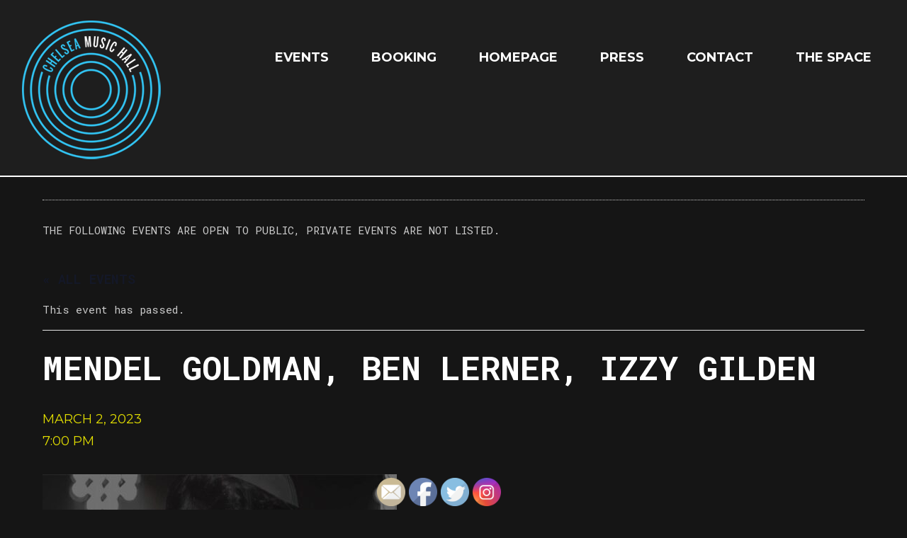

--- FILE ---
content_type: text/html; charset=UTF-8
request_url: https://www.chelseamusichall.com/event/mendel-goldman-ben-lerner-izzy-gilden/
body_size: 23446
content:
<!doctype html>
<!-- paulirish.com/2008/conditional-stylesheets-vs-css-hacks-answer-neither/ -->
<!--[if lt IE 7]> <html class="no-js lt-ie9 lt-ie8 lt-ie7" lang="en"> <![endif]-->
<!--[if IE 7]>    <html class="no-js lt-ie9 lt-ie8" lang="en"> <![endif]-->
<!--[if IE 8]>    <html class="no-js lt-ie9" lang="en"> <![endif]-->
<!-- Consider adding a manifest.appcache: h5bp.com/d/Offline -->
<!--[if gt IE 8]><!--> <html class="no-js" lang="en"> <!--<![endif]-->


<head>

<title>Mendel Goldman, Ben Lerner, Izzy Gilden : chelseamusichall</title>


	<meta charset="UTF-8" />
	<!-- Always force latest IE rendering engine (even in intranet) & Chrome Frame -->
	<meta http-equiv="X-UA-Compatible" content="IE=edge,chrome=1">

	<meta http-equiv="cleartype" content="on">

	<!-- Responsive and mobile friendly stuff -->
	<meta name="HandheldFriendly" content="True">
	<meta name="MobileOptimized" content="320">
	<meta name="viewport" content="width=device-width, initial-scale=1">

	<link rel="profile" href="http://gmpg.org/xfn/11" />
	<link rel="pingback" href="https://www.chelseamusichall.com/xmlrpc.php" />
    <link href='https://fonts.googleapis.com/css?family=Roboto+Condensed:400,300,300italic,400italic,700,700italic&subset=latin,latin-ext' rel='stylesheet' type='text/css'>
 <link href='https://fonts.googleapis.com/css?family=Oswald:400,300,700&subset=latin,latin-ext' rel='stylesheet' type='text/css'>
 <link href='https://fonts.googleapis.com/css?family=Open+Sans:400,300italic,300,600,400italic,600italic,700,700italic,800,800italic&subset=latin,latin-ext' rel='stylesheet' type='text/css'>
  <link href='https://fonts.googleapis.com/css?family=BenchNine:400,300,700&subset=latin,latin-ext' rel='stylesheet' type='text/css'>
<link href="https://fonts.googleapis.com/css?family=Montserrat:400,700,900|Roboto+Mono:400,700&amp;subset=latin-ext" rel="stylesheet">
	
	
<link rel="stylesheet" href="https://www.chelseamusichall.com/wp-content/cache/minify/85059.css?x37012" media="all" />




	







<link rel='stylesheet' id='tribe-events-views-v2-print-css'  href='https://www.chelseamusichall.com/wp-content/plugins/the-events-calendar/src/resources/css/views-print.min.css?x37012' type='text/css' media='print' />
<meta name='robots' content='max-image-preview:large' />
<link rel='dns-prefetch' href='//s.w.org' />
<link rel="alternate" type="application/rss+xml" title="chelseamusichall &raquo; Mendel Goldman, Ben Lerner, Izzy Gilden Comments Feed" href="https://www.chelseamusichall.com/event/mendel-goldman-ben-lerner-izzy-gilden/feed/" />
<script type="text/javascript">
window._wpemojiSettings = {"baseUrl":"https:\/\/s.w.org\/images\/core\/emoji\/14.0.0\/72x72\/","ext":".png","svgUrl":"https:\/\/s.w.org\/images\/core\/emoji\/14.0.0\/svg\/","svgExt":".svg","source":{"concatemoji":"https:\/\/www.chelseamusichall.com\/wp-includes\/js\/wp-emoji-release.min.js?ver=6.0.11"}};
/*! This file is auto-generated */
!function(e,a,t){var n,r,o,i=a.createElement("canvas"),p=i.getContext&&i.getContext("2d");function s(e,t){var a=String.fromCharCode,e=(p.clearRect(0,0,i.width,i.height),p.fillText(a.apply(this,e),0,0),i.toDataURL());return p.clearRect(0,0,i.width,i.height),p.fillText(a.apply(this,t),0,0),e===i.toDataURL()}function c(e){var t=a.createElement("script");t.src=e,t.defer=t.type="text/javascript",a.getElementsByTagName("head")[0].appendChild(t)}for(o=Array("flag","emoji"),t.supports={everything:!0,everythingExceptFlag:!0},r=0;r<o.length;r++)t.supports[o[r]]=function(e){if(!p||!p.fillText)return!1;switch(p.textBaseline="top",p.font="600 32px Arial",e){case"flag":return s([127987,65039,8205,9895,65039],[127987,65039,8203,9895,65039])?!1:!s([55356,56826,55356,56819],[55356,56826,8203,55356,56819])&&!s([55356,57332,56128,56423,56128,56418,56128,56421,56128,56430,56128,56423,56128,56447],[55356,57332,8203,56128,56423,8203,56128,56418,8203,56128,56421,8203,56128,56430,8203,56128,56423,8203,56128,56447]);case"emoji":return!s([129777,127995,8205,129778,127999],[129777,127995,8203,129778,127999])}return!1}(o[r]),t.supports.everything=t.supports.everything&&t.supports[o[r]],"flag"!==o[r]&&(t.supports.everythingExceptFlag=t.supports.everythingExceptFlag&&t.supports[o[r]]);t.supports.everythingExceptFlag=t.supports.everythingExceptFlag&&!t.supports.flag,t.DOMReady=!1,t.readyCallback=function(){t.DOMReady=!0},t.supports.everything||(n=function(){t.readyCallback()},a.addEventListener?(a.addEventListener("DOMContentLoaded",n,!1),e.addEventListener("load",n,!1)):(e.attachEvent("onload",n),a.attachEvent("onreadystatechange",function(){"complete"===a.readyState&&t.readyCallback()})),(e=t.source||{}).concatemoji?c(e.concatemoji):e.wpemoji&&e.twemoji&&(c(e.twemoji),c(e.wpemoji)))}(window,document,window._wpemojiSettings);
</script>
<style type="text/css">
img.wp-smiley,
img.emoji {
	display: inline !important;
	border: none !important;
	box-shadow: none !important;
	height: 1em !important;
	width: 1em !important;
	margin: 0 0.07em !important;
	vertical-align: -0.1em !important;
	background: none !important;
	padding: 0 !important;
}
</style>
			
	<link rel="stylesheet" href="https://www.chelseamusichall.com/wp-content/cache/minify/4bdcb.css?x37012" media="all" />




<style id='global-styles-inline-css' type='text/css'>
body{--wp--preset--color--black: #000000;--wp--preset--color--cyan-bluish-gray: #abb8c3;--wp--preset--color--white: #ffffff;--wp--preset--color--pale-pink: #f78da7;--wp--preset--color--vivid-red: #cf2e2e;--wp--preset--color--luminous-vivid-orange: #ff6900;--wp--preset--color--luminous-vivid-amber: #fcb900;--wp--preset--color--light-green-cyan: #7bdcb5;--wp--preset--color--vivid-green-cyan: #00d084;--wp--preset--color--pale-cyan-blue: #8ed1fc;--wp--preset--color--vivid-cyan-blue: #0693e3;--wp--preset--color--vivid-purple: #9b51e0;--wp--preset--gradient--vivid-cyan-blue-to-vivid-purple: linear-gradient(135deg,rgba(6,147,227,1) 0%,rgb(155,81,224) 100%);--wp--preset--gradient--light-green-cyan-to-vivid-green-cyan: linear-gradient(135deg,rgb(122,220,180) 0%,rgb(0,208,130) 100%);--wp--preset--gradient--luminous-vivid-amber-to-luminous-vivid-orange: linear-gradient(135deg,rgba(252,185,0,1) 0%,rgba(255,105,0,1) 100%);--wp--preset--gradient--luminous-vivid-orange-to-vivid-red: linear-gradient(135deg,rgba(255,105,0,1) 0%,rgb(207,46,46) 100%);--wp--preset--gradient--very-light-gray-to-cyan-bluish-gray: linear-gradient(135deg,rgb(238,238,238) 0%,rgb(169,184,195) 100%);--wp--preset--gradient--cool-to-warm-spectrum: linear-gradient(135deg,rgb(74,234,220) 0%,rgb(151,120,209) 20%,rgb(207,42,186) 40%,rgb(238,44,130) 60%,rgb(251,105,98) 80%,rgb(254,248,76) 100%);--wp--preset--gradient--blush-light-purple: linear-gradient(135deg,rgb(255,206,236) 0%,rgb(152,150,240) 100%);--wp--preset--gradient--blush-bordeaux: linear-gradient(135deg,rgb(254,205,165) 0%,rgb(254,45,45) 50%,rgb(107,0,62) 100%);--wp--preset--gradient--luminous-dusk: linear-gradient(135deg,rgb(255,203,112) 0%,rgb(199,81,192) 50%,rgb(65,88,208) 100%);--wp--preset--gradient--pale-ocean: linear-gradient(135deg,rgb(255,245,203) 0%,rgb(182,227,212) 50%,rgb(51,167,181) 100%);--wp--preset--gradient--electric-grass: linear-gradient(135deg,rgb(202,248,128) 0%,rgb(113,206,126) 100%);--wp--preset--gradient--midnight: linear-gradient(135deg,rgb(2,3,129) 0%,rgb(40,116,252) 100%);--wp--preset--duotone--dark-grayscale: url('#wp-duotone-dark-grayscale');--wp--preset--duotone--grayscale: url('#wp-duotone-grayscale');--wp--preset--duotone--purple-yellow: url('#wp-duotone-purple-yellow');--wp--preset--duotone--blue-red: url('#wp-duotone-blue-red');--wp--preset--duotone--midnight: url('#wp-duotone-midnight');--wp--preset--duotone--magenta-yellow: url('#wp-duotone-magenta-yellow');--wp--preset--duotone--purple-green: url('#wp-duotone-purple-green');--wp--preset--duotone--blue-orange: url('#wp-duotone-blue-orange');--wp--preset--font-size--small: 13px;--wp--preset--font-size--medium: 20px;--wp--preset--font-size--large: 36px;--wp--preset--font-size--x-large: 42px;}.has-black-color{color: var(--wp--preset--color--black) !important;}.has-cyan-bluish-gray-color{color: var(--wp--preset--color--cyan-bluish-gray) !important;}.has-white-color{color: var(--wp--preset--color--white) !important;}.has-pale-pink-color{color: var(--wp--preset--color--pale-pink) !important;}.has-vivid-red-color{color: var(--wp--preset--color--vivid-red) !important;}.has-luminous-vivid-orange-color{color: var(--wp--preset--color--luminous-vivid-orange) !important;}.has-luminous-vivid-amber-color{color: var(--wp--preset--color--luminous-vivid-amber) !important;}.has-light-green-cyan-color{color: var(--wp--preset--color--light-green-cyan) !important;}.has-vivid-green-cyan-color{color: var(--wp--preset--color--vivid-green-cyan) !important;}.has-pale-cyan-blue-color{color: var(--wp--preset--color--pale-cyan-blue) !important;}.has-vivid-cyan-blue-color{color: var(--wp--preset--color--vivid-cyan-blue) !important;}.has-vivid-purple-color{color: var(--wp--preset--color--vivid-purple) !important;}.has-black-background-color{background-color: var(--wp--preset--color--black) !important;}.has-cyan-bluish-gray-background-color{background-color: var(--wp--preset--color--cyan-bluish-gray) !important;}.has-white-background-color{background-color: var(--wp--preset--color--white) !important;}.has-pale-pink-background-color{background-color: var(--wp--preset--color--pale-pink) !important;}.has-vivid-red-background-color{background-color: var(--wp--preset--color--vivid-red) !important;}.has-luminous-vivid-orange-background-color{background-color: var(--wp--preset--color--luminous-vivid-orange) !important;}.has-luminous-vivid-amber-background-color{background-color: var(--wp--preset--color--luminous-vivid-amber) !important;}.has-light-green-cyan-background-color{background-color: var(--wp--preset--color--light-green-cyan) !important;}.has-vivid-green-cyan-background-color{background-color: var(--wp--preset--color--vivid-green-cyan) !important;}.has-pale-cyan-blue-background-color{background-color: var(--wp--preset--color--pale-cyan-blue) !important;}.has-vivid-cyan-blue-background-color{background-color: var(--wp--preset--color--vivid-cyan-blue) !important;}.has-vivid-purple-background-color{background-color: var(--wp--preset--color--vivid-purple) !important;}.has-black-border-color{border-color: var(--wp--preset--color--black) !important;}.has-cyan-bluish-gray-border-color{border-color: var(--wp--preset--color--cyan-bluish-gray) !important;}.has-white-border-color{border-color: var(--wp--preset--color--white) !important;}.has-pale-pink-border-color{border-color: var(--wp--preset--color--pale-pink) !important;}.has-vivid-red-border-color{border-color: var(--wp--preset--color--vivid-red) !important;}.has-luminous-vivid-orange-border-color{border-color: var(--wp--preset--color--luminous-vivid-orange) !important;}.has-luminous-vivid-amber-border-color{border-color: var(--wp--preset--color--luminous-vivid-amber) !important;}.has-light-green-cyan-border-color{border-color: var(--wp--preset--color--light-green-cyan) !important;}.has-vivid-green-cyan-border-color{border-color: var(--wp--preset--color--vivid-green-cyan) !important;}.has-pale-cyan-blue-border-color{border-color: var(--wp--preset--color--pale-cyan-blue) !important;}.has-vivid-cyan-blue-border-color{border-color: var(--wp--preset--color--vivid-cyan-blue) !important;}.has-vivid-purple-border-color{border-color: var(--wp--preset--color--vivid-purple) !important;}.has-vivid-cyan-blue-to-vivid-purple-gradient-background{background: var(--wp--preset--gradient--vivid-cyan-blue-to-vivid-purple) !important;}.has-light-green-cyan-to-vivid-green-cyan-gradient-background{background: var(--wp--preset--gradient--light-green-cyan-to-vivid-green-cyan) !important;}.has-luminous-vivid-amber-to-luminous-vivid-orange-gradient-background{background: var(--wp--preset--gradient--luminous-vivid-amber-to-luminous-vivid-orange) !important;}.has-luminous-vivid-orange-to-vivid-red-gradient-background{background: var(--wp--preset--gradient--luminous-vivid-orange-to-vivid-red) !important;}.has-very-light-gray-to-cyan-bluish-gray-gradient-background{background: var(--wp--preset--gradient--very-light-gray-to-cyan-bluish-gray) !important;}.has-cool-to-warm-spectrum-gradient-background{background: var(--wp--preset--gradient--cool-to-warm-spectrum) !important;}.has-blush-light-purple-gradient-background{background: var(--wp--preset--gradient--blush-light-purple) !important;}.has-blush-bordeaux-gradient-background{background: var(--wp--preset--gradient--blush-bordeaux) !important;}.has-luminous-dusk-gradient-background{background: var(--wp--preset--gradient--luminous-dusk) !important;}.has-pale-ocean-gradient-background{background: var(--wp--preset--gradient--pale-ocean) !important;}.has-electric-grass-gradient-background{background: var(--wp--preset--gradient--electric-grass) !important;}.has-midnight-gradient-background{background: var(--wp--preset--gradient--midnight) !important;}.has-small-font-size{font-size: var(--wp--preset--font-size--small) !important;}.has-medium-font-size{font-size: var(--wp--preset--font-size--medium) !important;}.has-large-font-size{font-size: var(--wp--preset--font-size--large) !important;}.has-x-large-font-size{font-size: var(--wp--preset--font-size--x-large) !important;}
</style>
<link rel="stylesheet" href="https://www.chelseamusichall.com/wp-content/cache/minify/c138f.css?x37012" media="all" />

<style id='rs-plugin-settings-inline-css' type='text/css'>
#rs-demo-id {}
</style>
<link rel="stylesheet" href="https://www.chelseamusichall.com/wp-content/cache/minify/feee6.css?x37012" media="all" />


<script  src="https://www.chelseamusichall.com/wp-content/cache/minify/b53ff.js?x37012"></script>






<link rel="https://api.w.org/" href="https://www.chelseamusichall.com/wp-json/" /><link rel="alternate" type="application/json" href="https://www.chelseamusichall.com/wp-json/wp/v2/tribe_events/5339" /><link rel="EditURI" type="application/rsd+xml" title="RSD" href="https://www.chelseamusichall.com/xmlrpc.php?rsd" />
<link rel="wlwmanifest" type="application/wlwmanifest+xml" href="https://www.chelseamusichall.com/wp-includes/wlwmanifest.xml" /> 
<meta name="generator" content="WordPress 6.0.11" />
<link rel="canonical" href="https://www.chelseamusichall.com/event/mendel-goldman-ben-lerner-izzy-gilden/" />
<link rel='shortlink' href='https://www.chelseamusichall.com/?p=5339' />
<link rel="alternate" type="application/json+oembed" href="https://www.chelseamusichall.com/wp-json/oembed/1.0/embed?url=https%3A%2F%2Fwww.chelseamusichall.com%2Fevent%2Fmendel-goldman-ben-lerner-izzy-gilden%2F" />
<link rel="alternate" type="text/xml+oembed" href="https://www.chelseamusichall.com/wp-json/oembed/1.0/embed?url=https%3A%2F%2Fwww.chelseamusichall.com%2Fevent%2Fmendel-goldman-ben-lerner-izzy-gilden%2F&#038;format=xml" />
<!-- Global site tag (gtag.js) - Google Analytics -->
<script async src="https://www.googletagmanager.com/gtag/js?id=UA-144823253-1"></script>
<script>
  window.dataLayer = window.dataLayer || [];
  function gtag(){dataLayer.push(arguments);}
  gtag('js', new Date());

  gtag('config', 'UA-144823253-1');
</script>

<script id="mcjs">!function(c,h,i,m,p){m=c.createElement(h),p=c.getElementsByTagName(h)[0],m.async=1,m.src=i,p.parentNode.insertBefore(m,p)}(document,"script","https://chimpstatic.com/mcjs-connected/js/users/8d15191102929c7ce935d4dcf/c35476001b50315dc11042eca.js");</script><style>

        #responsive_menu_pro {
            overflow: auto;
            height: auto;
        } 

        #responsive_menu_pro.responsive_menu_pro_opened {
            position: fixed;
            bottom: 0;
        }

        
	#responsive_menu_pro_header_bar {
		display: none;
	} 
        #responsive_menu_pro_header_bar_logo,
        #responsive_menu_pro_header_search
        {
            display: inline;
        }

     @media only screen and ( max-width : 1000px ) { 

        #responsive_menu_pro_header_bar_left
        {
            float: left;
        }

        #responsive_menu_pro_header_bar_right
        {
            float: right;
        }

		#responsive_menu_pro_header_bar
		{
			display: block;
		}

		#responsive_menu_pro_header_bar
		{
			position: fixed;
			top: 0;
			left: 0;
			right: 0;
			z-index: 9998;
			background: #000000;
		}

        #responsive_menu_pro_header_bar,
        #responsive_menu_pro_header_bar_left,
        #responsive_menu_pro_disable_scrolling
        {
            height: 70px;
        }

        #responsive_menu_pro_header_bar_left
        {
            line-height: 70px;
        }

		#responsive_menu_pro_header_bar_logo
		{
			height:  70px;
			padding-left: 5%;
			padding-top: 10px;
			padding-bottom: 10px;
		}

		#responsive_menu_pro_header_bar_logo #responsive_menu_pro_header_bar_logo_image,
		#responsive_menu_pro_header_bar_logo img
		{
			height:  50px;
		}  #responsive_menu_pro_header_search
            {
                display: none;
            }  } 

			#responsive_menu_pro #responsive_menu_pro_additional_content,
			#responsive_menu_pro .responsive_menu_pro_append_link
			{
				display: block;
			}

            #responsive_menu_pro .responsive_menu_pro_append_link,
            #responsive_menu_pro .responsive_menu_pro_menu li a,
            #responsive_menu_pro #responsive_menu_pro_title a,
            #responsive_menu_pro .responsive_menu_pro_menu,
            #responsive_menu_pro div,
            #responsive_menu_pro .responsive_menu_pro_menu li,
            #responsive_menu_pro
            {
                box-sizing: content-box !important;
                -moz-box-sizing: content-box !important;
                -webkit-box-sizing: content-box !important;
                -o-box-sizing: content-box !important;
            }

            .responsive_menu_pro_push_open
            {
                width: 100% !important;
                overflow-x: hidden !important;
                height: 100% !important;
            }

            .responsive_menu_pro_push_slide
            {
                position: relative;
                left: 75%;
            }

            #responsive_menu_pro
            {
                position: absolute;
                overflow-y: auto;
                
                width: 75%;
                left: -75%;
                top: 0px;
                background: #43494C;
                z-index: 9999;
                box-shadow: 0px 1px 8px #333333;
                font-size: 13px !important;
                max-width: 999px;
                display: none;
                
                
			}

			#responsive_menu_pro[style]
			{
                
            }

            #responsive_menu_pro.responsive_menu_pro_admin_bar_showing
            {
                padding-top: 32px;
            }

            #responsive_menu_pro_header_bar.responsive_menu_pro_admin_bar_showing,
            #responsive_menu_pro_button.responsive_menu_pro_admin_bar_showing
            {
                margin-top: 32px;
            }

            #responsive_menu_pro_header_bar #responsive_menu_pro_button.responsive_menu_pro_admin_bar_showing
            {
                margin-top: 0;
            }

            #responsive_menu_pro #responsive_menu_pro_additional_content
            {
                padding: 10px 5% !important;
                width: 90% !important;
                color: #FFFFFF;
            }

            #responsive_menu_pro .responsive_menu_pro_append_link
            {
                right: 0px !important;
                position: absolute !important;
                border: 1px solid #3C3C3C !important;
                padding: 12px 10px !important;
                color: #FFFFFF !important;
                background: #43494C !important;
                height: 20px !important;
                line-height: 20px !important;
                border-right: 0px !important;
            }

            #responsive_menu_pro .responsive_menu_pro_append_link:hover
            {
                cursor: pointer;
                background: #3C3C3C !important;
                color: #FFFFFF !important;
            }

            #responsive_menu_pro .responsive_menu_pro_menu,
            #responsive_menu_pro div,
            #responsive_menu_pro .responsive_menu_pro_menu li,
            #responsive_menu_pro
            {
                text-align: left !important;
            }

            #responsive_menu_pro .responsive_menu_title_image
            {
                vertical-align: middle;
                margin-right: 10px;
                display: inline-block;
            }

            #responsive_menu_pro.responsive_menu_pro_opened
            {
                
            }

            #responsive_menu_pro,
            #responsive_menu_pro input {
                
            }

            #responsive_menu_pro #responsive_menu_pro_title
            {
                width: 95% !important;
                font-size: 14px !important;
                padding: 20px 0px 20px 5% !important;
                margin-left: 0px !important;
                background: #43494C !important;
                white-space: nowrap !important;
            }

            #responsive_menu_pro #responsive_menu_pro_title,
            #responsive_menu_pro #responsive_menu_pro_title a
            {
                color: #FFFFFF !important;
                text-decoration: none !important;
                overflow: hidden !important;
            }

            #responsive_menu_pro #responsive_menu_pro_title a:hover {
                color: #FFFFFF !important;
                text-decoration: none !important;
            }

            #responsive_menu_pro .responsive_menu_pro_append_link,
            #responsive_menu_pro .responsive_menu_pro_menu li a,
            #responsive_menu_pro #responsive_menu_pro_title a
            {

                transition: 1s all;
                -webkit-transition: 1s all;
                -moz-transition: 1s all;
                -o-transition: 1s all;

            }

            #responsive_menu_pro .responsive_menu_pro_menu
            {
                width: 100% !important;
                list-style-type: none !important;
                margin: 0px !important;
            }

            #responsive_menu_pro .responsive_menu_pro_menu li.current-menu-item > a,
            #responsive_menu_pro .responsive_menu_pro_menu li.current-menu-item > .responsive_menu_pro_append_link,
            #responsive_menu_pro .responsive_menu_pro_menu li.current_page_item > a,
            #responsive_menu_pro .responsive_menu_pro_menu li.current_page_item > .responsive_menu_pro_append_link
            {
                background: #43494C !important;
                color: #FFFFFF !important;
            }

            #responsive_menu_pro .responsive_menu_pro_menu li.current-menu-item > a:hover,
            #responsive_menu_pro .responsive_menu_pro_menu li.current-menu-item > .responsive_menu_pro_append_link:hover,
            #responsive_menu_pro .responsive_menu_pro_menu li.current_page_item > a:hover,
            #responsive_menu_pro .responsive_menu_pro_menu li.current_page_item > .responsive_menu_pro_append_link:hover
            {
                background: #3C3C3C !important;
                color: #FFFFFF !important;
            }

            #responsive_menu_pro  .responsive_menu_pro_menu ul
            {
                margin-left: 0px !important;
            }

            #responsive_menu_pro .responsive_menu_pro_menu li
            {
                list-style-type: none !important;
                position: relative !important;
            }

            #responsive_menu_pro .responsive_menu_pro_menu ul li:last-child
            {
                padding-bottom: 0px !important;
            }

            #responsive_menu_pro .responsive_menu_pro_menu li a
            {
                padding: 12px 0px 12px 5% !important;
                width: 95% !important;
                display: block !important;
                height: 20px !important;
                line-height: 20px !important;
                overflow: hidden !important;
                 white-space: nowrap !important;
                color: #FFFFFF !important;
                border-top: 1px solid #3C3C3C !important;
                text-decoration: none !important;
				 white-space: nowrap !important;
            }

            #responsive_menu_pro_button
            {
                text-align: center;
                cursor: pointer;
                font-size: 13px !important;
                position: absolute;
                display: none;
                right: 5%;
                top: 10px;
                color: #FFFFFF;
                background: #000000;
                padding: 5px;
                z-index: 9999;
            }

            #responsive_menu_pro #responsive_menu_pro_search
            {
                display: block !important;
                width: 95% !important;
                padding-left: 5% !important;
                border-top: 1px solid #3C3C3C !important;
                clear: both !important;
                padding-top: 10px !important;
                padding-bottom: 10px !important;
                line-height: 40px !important;
            }

            #responsive_menu_pro #responsive_menu_pro_search_submit
            {
                display: none !important;
            }

            #responsive_menu_pro #responsive_menu_pro_search_input
            {
                width: 91% !important;
                padding: 5px 0px 5px 3% !important;
                -webkit-appearance: none !important;
                border-radius: 2px !important;
                border: 1px solid #3C3C3C !important;
            }

            #responsive_menu_pro .responsive_menu_pro_menu,
            #responsive_menu_pro div,
            #responsive_menu_pro .responsive_menu_pro_menu li
            {
                width: 100% !important;
                margin-left: 0px !important;
                padding-left: 0px !important;
            }

            #responsive_menu_pro .responsive_menu_pro_menu li li a
            {
                padding-left: 10% !important;
                width: 90% !important;
                overflow: hidden !important;
            }

            #responsive_menu_pro .responsive_menu_pro_menu li li li a
            {
                padding-left: 15% !important;
                width: 85% !important;
                overflow: hidden !important;
            }

            #responsive_menu_pro .responsive_menu_pro_menu li li li li a
            {
                padding-left: 20% !important;
                width: 80% !important;
                overflow: hidden !important;
            }

            #responsive_menu_pro .responsive_menu_pro_menu li li li li li a
            {
                padding-left: 25% !important;
                width: 75% !important;
                overflow: hidden !important;
            }

            #responsive_menu_pro .responsive_menu_pro_menu li a:hover
            {
                background: #3C3C3C !important;
                color: #FFFFFF !important;
                list-style-type: none !important;
                text-decoration: none !important;
            }

            #responsive_menu_pro_button #responsive_menu_x
            {

                display: none;
                font-size: 24px;
                line-height: 27px !important;
                height: 27px !important;
                color: #FFFFFF !important;
                top: -4px !important;
                position: relative !important;
            }

            #responsive_menu_pro_button #responsive_menu_x.responsive_menu_pro_button_lines_float_left,
            #responsive_menu_pro_button #responsive_menu_x.responsive_menu_pro_button_lines_float_right,
            #responsive_menu_pro_button_text
            {
              line-height: 14px !important;
            }

           #responsive_menu_pro_button_text.responsive_menu_pro_button_text_left
           {
              float: left !important;
              margin-right: 10px !important;
           }

          #responsive_menu_pro_button_text.responsive_menu_pro_button_text_right
          {
            float: right !important;
            margin-left: 5px !important;
           }


          #responsive_menu_pro_button img,
          #responsive_menu_pro_button .responsive_menu_pro_button_lines
          {
              width: 33px !important;
              height: 27px !important;
              margin: 6px auto !important;
          }

          #responsive_menu_pro_button img.responsive_menu_pro_image_clicked
          {
            display: none;
          }

          #responsive_menu_pro_button img
          {
            height: auto !important;
          }

          #responsive_menu_pro_button img.responsive_menu_pro_button_float_left,
          #responsive_menu_pro_button img.responsive_menu_pro_button_float_right,
          #responsive_menu_pro_button .responsive_menu_pro_button_lines.responsive_menu_pro_button_lines_float_left
            {
               float: left !important;
            }

          #responsive_menu_pro_button .responsive_menu_pro_button_lines .responsive_menu_pro_button_line
          {
              height: 5px !important;
              margin-bottom: 6px !important;
              background: #FFFFFF !important;
              width: 100% !important;
          }

          #responsive_menu_pro_button .responsive_menu_pro_button_lines .responsive_menu_pro_button_line.last
          {
              margin-bottom: 0px !important;
          } @media only screen and ( min-width : 0px ) and ( max-width : 1000px ) {

        #responsive_menu_pro_button
        {
            display: block;
        } }</style><meta name="follow.[base64]" content="x1ZYPflbPwPH2B0AepHX"/><meta name="tec-api-version" content="v1"><meta name="tec-api-origin" content="https://www.chelseamusichall.com"><link rel="alternate" href="https://www.chelseamusichall.com/wp-json/tribe/events/v1/events/5339" /><script type="application/ld+json">
[{"@context":"http://schema.org","@type":"Event","name":"Mendel Goldman, Ben Lerner, Izzy Gilden","description":"&lt;p&gt;Be Different. Mendel Goldman is all about being different. Plainly seen in his music which spans from radio ready pop songs like \\'My Faith\\' to rocking anthems like \\'Break Me\\'. With each track Mendel is trying to bring sounds you\\'ve never heard before to your everyday library. &nbsp; GET TICKETS&lt;/p&gt;\\n","image":"https://www.chelseamusichall.com/wp-content/uploads/2023/03/IMG_7890-e1677700115409.jpg","url":"https://www.chelseamusichall.com/event/mendel-goldman-ben-lerner-izzy-gilden/","eventAttendanceMode":"https://schema.org/OfflineEventAttendanceMode","startDate":"2023-03-02T19:00:00-05:00","endDate":"2023-03-02T19:00:00-05:00","performer":"Organization"}]
</script><meta name="generator" content="Powered by Slider Revolution 5.4.8 - responsive, Mobile-Friendly Slider Plugin for WordPress with comfortable drag and drop interface." />
<link rel="icon" href="https://www.chelseamusichall.com/wp-content/uploads/2018/09/cropped-Chelsea_Music_Hall_Logo_sm-32x32.jpg?x37012" sizes="32x32" />
<link rel="icon" href="https://www.chelseamusichall.com/wp-content/uploads/2018/09/cropped-Chelsea_Music_Hall_Logo_sm-192x192.jpg?x37012" sizes="192x192" />
<link rel="apple-touch-icon" href="https://www.chelseamusichall.com/wp-content/uploads/2018/09/cropped-Chelsea_Music_Hall_Logo_sm-180x180.jpg?x37012" />
<meta name="msapplication-TileImage" content="https://www.chelseamusichall.com/wp-content/uploads/2018/09/cropped-Chelsea_Music_Hall_Logo_sm-270x270.jpg" />
<script type="text/javascript">function setREVStartSize(e){									
						try{ e.c=jQuery(e.c);var i=jQuery(window).width(),t=9999,r=0,n=0,l=0,f=0,s=0,h=0;
							if(e.responsiveLevels&&(jQuery.each(e.responsiveLevels,function(e,f){f>i&&(t=r=f,l=e),i>f&&f>r&&(r=f,n=e)}),t>r&&(l=n)),f=e.gridheight[l]||e.gridheight[0]||e.gridheight,s=e.gridwidth[l]||e.gridwidth[0]||e.gridwidth,h=i/s,h=h>1?1:h,f=Math.round(h*f),"fullscreen"==e.sliderLayout){var u=(e.c.width(),jQuery(window).height());if(void 0!=e.fullScreenOffsetContainer){var c=e.fullScreenOffsetContainer.split(",");if (c) jQuery.each(c,function(e,i){u=jQuery(i).length>0?u-jQuery(i).outerHeight(!0):u}),e.fullScreenOffset.split("%").length>1&&void 0!=e.fullScreenOffset&&e.fullScreenOffset.length>0?u-=jQuery(window).height()*parseInt(e.fullScreenOffset,0)/100:void 0!=e.fullScreenOffset&&e.fullScreenOffset.length>0&&(u-=parseInt(e.fullScreenOffset,0))}f=u}else void 0!=e.minHeight&&f<e.minHeight&&(f=e.minHeight);e.c.closest(".rev_slider_wrapper").css({height:f})					
						}catch(d){console.log("Failure at Presize of Slider:"+d)}						
					};</script>
</head>

<body class="tribe_events-template-default single single-tribe_events postid-5339 sfsi_actvite_theme_default tribe-no-js page-template-chelseamusichall events-single tribe-events-style-full tribe-events-style-theme elementor-default elementor-kit-3336">
	
	
<div class="mhide">

		
		
  <div class="t1"><a href="https://www.chelseamusichall.com/homepage/"><img src="https://www.chelseamusichall.com/wp-content/themes/chelseamusichall/images/t_02.png?x37012"  alt=""/></a></div>
  <div class="inside_header">
  <div class="t2">
    <ul id="nav">
      <div class="menu-cmh-container"><ul id="menu-cmh" class="menu"><li id="menu-item-4873" class="menu-item menu-item-type-custom menu-item-object-custom menu-item-4873"><a href="https://www.chelseamusichall.com/events">EVENTS</a></li>
<li id="menu-item-4846" class="menu-item menu-item-type-post_type menu-item-object-page menu-item-4846"><a href="https://www.chelseamusichall.com/booking/">Booking</a></li>
<li id="menu-item-4843" class="menu-item menu-item-type-post_type menu-item-object-page menu-item-4843"><a href="https://www.chelseamusichall.com/?page_id=4835">HOMEPAGE</a></li>
<li id="menu-item-4847" class="menu-item menu-item-type-post_type menu-item-object-page menu-item-4847"><a href="https://www.chelseamusichall.com/press/">Press</a></li>
<li id="menu-item-4848" class="menu-item menu-item-type-post_type menu-item-object-page menu-item-4848"><a href="https://www.chelseamusichall.com/?page_id=403">Contact</a></li>
<li id="menu-item-4849" class="menu-item menu-item-type-post_type menu-item-object-page menu-item-4849"><a href="https://www.chelseamusichall.com/new-york-comedy-festival-x-chelsea-music-hall/the-space/">The Space</a></li>
</ul></div>      </ul>
    <div style="clear:both;"></div> 
  </div>
  </div>

</div>
	
	
	
<div class="header_area center mshow"><a href="https://www.chelseamusichall.com/homepage/"><img src="https://www.chelseamusichall.com/wp-content/themes/chelseamusichall/images/t_02.png?x37012"  alt=""/></a></div><div class="wrap p20">
  <div class="content">
    

    
    <div style="clear:both;"></div>
    
    
    
    <h1></h1>
    
   <div style="border-bottom:1px dotted #ccc; margin-bottom:30px; padding:0px 0px 10px 0px; clear:both;"></div>

    
    <main id="tribe-events"><div class="tribe-events-before-html"><p>THE FOLLOWING EVENTS ARE OPEN TO PUBLIC, PRIVATE EVENTS ARE NOT LISTED.</p>
<p>&nbsp;</p>
</div><span class="tribe-events-ajax-loading"><img class="tribe-events-spinner-medium" src="https://www.chelseamusichall.com/wp-content/plugins/the-events-calendar/src/resources/images/tribe-loading.gif?x37012" alt="Loading Events" /></span>
<div id="tribe-events-content" class="tribe-events-single">

	<p class="tribe-events-back">
		<a href="https://www.chelseamusichall.com"> &laquo; All Events</a>
	</p>

	<!-- Notices -->
	<div class="tribe-events-notices"><ul><li>This event has passed.</li></ul></div>
	<h1 class="tribe-events-single-event-title">Mendel Goldman, Ben Lerner, Izzy Gilden</h1>
	<div class="tribe-events-schedule tribe-clearfix">
		<h2><span class="tribe-event-date-start">March 2, 2023<hr>7:00 pm</span></h2>			</div>

	<!-- Event header -->
	<div id="tribe-events-header"  data-title="Mendel Goldman, Ben Lerner, Izzy Gilden &#8211; chelseamusichall" data-viewtitle="Mendel Goldman, Ben Lerner, Izzy Gilden">
		<!-- Navigation -->
		<nav class="tribe-events-nav-pagination" aria-label="Event Navigation">
			<ul class="tribe-events-sub-nav">
				<li class="tribe-events-nav-previous"><a href="https://www.chelseamusichall.com/event/the-cigarette-club-2/"><span>&laquo;</span> The Cigarette Club</a></li>
				<li class="tribe-events-nav-next"><a href="https://www.chelseamusichall.com/event/gogo-morrow-after-party/">GOGO MORROW AFTER PARTY <span>&raquo;</span></a></li>
			</ul>
			<!-- .tribe-events-sub-nav -->
		</nav>
	</div>
	<!-- #tribe-events-header -->

			<div id="post-5339" class="post-5339 tribe_events type-tribe_events status-publish has-post-thumbnail hentry">
			<!-- Event featured image, but exclude link -->
			<div class="tribe-events-event-image"><img width="500" height="625" src="https://www.chelseamusichall.com/wp-content/uploads/2023/03/IMG_7890-e1677700115409.jpg?x37012" class="attachment-full size-full wp-post-image" alt="" /></div>
			<!-- Event content -->
						<div class="tribe-events-single-event-description tribe-events-content">
				<p><span style="color: #ffffff;">Be Different. Mendel Goldman is all about being different. Plainly seen in his music which spans from radio ready pop songs like &#8216;My Faith&#8217; to rocking anthems like &#8216;Break Me&#8217;. With each track Mendel is trying to bring sounds you&#8217;ve never heard before to your everyday library.</span></p>
<p>&nbsp;</p>
<p><a href="https://www.someday.fm/events/438866363825520813"><span style="color: #ffff00;"><strong>GET TICKETS</strong></span></a></p>
			</div>
			<!-- .tribe-events-single-event-description -->
			<div class="tribe-events tribe-common">
	<div class="tribe-events-c-subscribe-dropdown__container">
		<div class="tribe-events-c-subscribe-dropdown">
			<div class="tribe-common-c-btn-border tribe-events-c-subscribe-dropdown__button" tabindex="0">
				<svg  class="tribe-common-c-svgicon tribe-common-c-svgicon--cal-export tribe-events-c-subscribe-dropdown__export-icon"  viewBox="0 0 23 17" xmlns="http://www.w3.org/2000/svg">
  <path fill-rule="evenodd" clip-rule="evenodd" d="M.128.896V16.13c0 .211.145.383.323.383h15.354c.179 0 .323-.172.323-.383V.896c0-.212-.144-.383-.323-.383H.451C.273.513.128.684.128.896Zm16 6.742h-.901V4.679H1.009v10.729h14.218v-3.336h.901V7.638ZM1.01 1.614h14.218v2.058H1.009V1.614Z" />
  <path d="M20.5 9.846H8.312M18.524 6.953l2.89 2.909-2.855 2.855" stroke-width="1.2" stroke-linecap="round" stroke-linejoin="round"/>
</svg>
				<button class="tribe-events-c-subscribe-dropdown__button-text">
					Add to calendar				</button>
				<svg  class="tribe-common-c-svgicon tribe-common-c-svgicon--caret-down tribe-events-c-subscribe-dropdown__button-icon"  viewBox="0 0 10 7" xmlns="http://www.w3.org/2000/svg"><path fill-rule="evenodd" clip-rule="evenodd" d="M1.008.609L5 4.6 8.992.61l.958.958L5 6.517.05 1.566l.958-.958z" class="tribe-common-c-svgicon__svg-fill"/></svg>
			</div>
			<div class="tribe-events-c-subscribe-dropdown__content">
				<ul class="tribe-events-c-subscribe-dropdown__list" tabindex="0">
											
<li class="tribe-events-c-subscribe-dropdown__list-item">
	<a
		href="https://www.google.com/calendar/event?action=TEMPLATE&#038;dates=20230302T190000/20230302T190000&#038;text=Mendel%20Goldman%2C%20Ben%20Lerner%2C%20Izzy%20Gilden&#038;details=%3Cspan+style%3D%22color%3A+%23ffffff%3B%22%3EBe+Different.+Mendel+Goldman+is+all+about+being+different.+Plainly+seen+in+his+music+which+spans+from+radio+ready+pop+songs+like+%27My+Faith%27+to+rocking+anthems+like+%27Break+Me%27.+With+each+track+Mendel+is+trying+to+bring+sounds+you%27ve+never+heard+before+to+your+everyday+library.%3C%2Fspan%3E%26nbsp%3B%3Ca+href%3D%22https%3A%2F%2Fwww.someday.fm%2Fevents%2F438866363825520813%22%3E%3Cspan+style%3D%22color%3A+%23ffff00%3B%22%3E%3Cstrong%3EGET+TICKETS%3C%2Fstrong%3E%3C%2Fspan%3E%3C%2Fa%3E&#038;trp=false&#038;ctz=America/New_York&#038;sprop=website:https://www.chelseamusichall.com"
		class="tribe-events-c-subscribe-dropdown__list-item-link"
		tabindex="0"
		target="_blank"
		rel="noopener noreferrer nofollow noindex"
	>
		Google Calendar	</a>
</li>
											
<li class="tribe-events-c-subscribe-dropdown__list-item">
	<a
		href="webcal://www.chelseamusichall.com/event/mendel-goldman-ben-lerner-izzy-gilden/?ical=1"
		class="tribe-events-c-subscribe-dropdown__list-item-link"
		tabindex="0"
		target="_blank"
		rel="noopener noreferrer nofollow noindex"
	>
		iCalendar	</a>
</li>
											
<li class="tribe-events-c-subscribe-dropdown__list-item">
	<a
		href="https://outlook.office.com/owa/?path=/calendar/action/compose&#038;rrv=addevent&#038;startdt=2023-03-02T19:00:00&#038;enddt=2023-03-02T19:00:00&#038;location&#038;subject=Mendel%20Goldman%2C%20Ben%20Lerner%2C%20Izzy%20Gilden&#038;body=Be%20Different.%20Mendel%20Goldman%20is%20all%20about%20being%20different.%20Plainly%20seen%20in%20his%20music%20which%20spans%20from%20radio%20ready%20pop%20songs%20like%20%27My%20Faith%27%20to%20rocking%20anthems%20like%20%27Break%20Me%27.%20With%20each%20track%20Mendel%20is%20trying%20to%20bring%20sounds%20you%27ve%20never%20heard%20before%20to%20your%20everyday%20library.%26nbsp%3BGET%20TICKETS"
		class="tribe-events-c-subscribe-dropdown__list-item-link"
		tabindex="0"
		target="_blank"
		rel="noopener noreferrer nofollow noindex"
	>
		Outlook 365	</a>
</li>
											
<li class="tribe-events-c-subscribe-dropdown__list-item">
	<a
		href="https://outlook.live.com/owa/?path=/calendar/action/compose&#038;rrv=addevent&#038;startdt=2023-03-02T19:00:00&#038;enddt=2023-03-02T19:00:00&#038;location&#038;subject=Mendel%20Goldman%2C%20Ben%20Lerner%2C%20Izzy%20Gilden&#038;body=Be%20Different.%20Mendel%20Goldman%20is%20all%20about%20being%20different.%20Plainly%20seen%20in%20his%20music%20which%20spans%20from%20radio%20ready%20pop%20songs%20like%20%27My%20Faith%27%20to%20rocking%20anthems%20like%20%27Break%20Me%27.%20With%20each%20track%20Mendel%20is%20trying%20to%20bring%20sounds%20you%27ve%20never%20heard%20before%20to%20your%20everyday%20library.%26nbsp%3BGET%20TICKETS"
		class="tribe-events-c-subscribe-dropdown__list-item-link"
		tabindex="0"
		target="_blank"
		rel="noopener noreferrer nofollow noindex"
	>
		Outlook Live	</a>
</li>
									</ul>
			</div>
		</div>
	</div>
</div>

			<!-- Event meta -->
						
	<div class="tribe-events-single-section tribe-events-event-meta primary tribe-clearfix">


<div class="tribe-events-meta-group tribe-events-meta-group-details">
	<h2 class="tribe-events-single-section-title"> Details </h2>
	<dl>

		
			<dt class="tribe-events-start-date-label"> Date: </dt>
			<dd>
				<abbr class="tribe-events-abbr tribe-events-start-date published dtstart" title="2023-03-02"> March 2, 2023 </abbr>
			</dd>

			<dt class="tribe-events-start-time-label"> Time: </dt>
			<dd>
				<div class="tribe-events-abbr tribe-events-start-time published dtstart" title="2023-03-02">
					7:00 pm									</div>
			</dd>

		
		
		
		
		
		
			</dl>
</div>

	</div>


					</div> <!-- #post-x -->
			
	<!-- Event footer -->
	<div id="tribe-events-footer">
		<!-- Navigation -->
		<nav class="tribe-events-nav-pagination" aria-label="Event Navigation">
			<ul class="tribe-events-sub-nav">
				<li class="tribe-events-nav-previous"><a href="https://www.chelseamusichall.com/event/the-cigarette-club-2/"><span>&laquo;</span> The Cigarette Club</a></li>
				<li class="tribe-events-nav-next"><a href="https://www.chelseamusichall.com/event/gogo-morrow-after-party/">GOGO MORROW AFTER PARTY <span>&raquo;</span></a></li>
			</ul>
			<!-- .tribe-events-sub-nav -->
		</nav>
	</div>
	<!-- #tribe-events-footer -->

</div><!-- #tribe-events-content -->
<div class="tribe-events-after-html"></div>
<!--
This calendar is powered by The Events Calendar.
http://evnt.is/18wn
-->
</main>    
    <div style="border-bottom:1px dotted #ccc; margin-bottom:10px; padding:0px 0px 10px 0px; clear:both;"></div>
    
    
    
        
     


    
  </div>
</div>
<div class="footer_area p40 center">

 				<p>407 W 15th St. New York, NY 10011<br />

<div id="sb_instagram"  class="sbi sbi_mob_col_1 sbi_tab_col_2 sbi_col_5 sbi_width_resp" style="padding-bottom: 8px;width: 100%;" data-feedid="sbi_chelseamusichall#10"  data-res="auto" data-cols="5" data-colsmobile="1" data-colstablet="2" data-num="10" data-nummobile="" data-shortcode-atts="{}"  data-postid="405" data-locatornonce="ab0c2844cb" data-sbi-flags="favorLocal">
	<div class="sb_instagram_header "  style="padding: 4px; margin-bottom: 10px;padding-bottom: 0;" >
	<a href="https://www.instagram.com/chelseamusichall/" target="_blank" rel="nofollow noopener"  title="@chelseamusichall" class="sbi_header_link">
		<div class="sbi_header_text">
			
			<h3>chelseamusichall</h3>
							<p class="sbi_bio">▪️Live entertainment below @chelseamarketny<br>
▪️Comedy + more 🎤<br>
▪️#ChelseaMusicHall #CMH</p>
					</div>

					<div class="sbi_header_img"  data-avatar-url="https://scontent.xx.fbcdn.net/v/t51.2885-15/291688684_141811078496468_8431921298417612263_n.jpg?_nc_cat=105&ccb=1-7&_nc_sid=7d201b&_nc_ohc=rXaTPMAsqBwQ7kNvwHNUMnI&_nc_oc=Adk37wy7gxf4vjx7UTPUBbwXXPNZeUJeViiOfn8fMkXohwx4lVHHS2VHFAnvNcjkbYg&_nc_zt=23&_nc_ht=scontent.xx&edm=AL-3X8kEAAAA&oh=00_Affrym3_eRHQhCfoAIlf22g5mblaU25bYt_BoPc3jeUm3g&oe=68FC887F">
									<div class="sbi_header_img_hover"  ><svg class="sbi_new_logo fa-instagram fa-w-14" aria-hidden="true" data-fa-processed="" aria-label="Instagram" data-prefix="fab" data-icon="instagram" role="img" viewBox="0 0 448 512">
	                <path fill="currentColor" d="M224.1 141c-63.6 0-114.9 51.3-114.9 114.9s51.3 114.9 114.9 114.9S339 319.5 339 255.9 287.7 141 224.1 141zm0 189.6c-41.1 0-74.7-33.5-74.7-74.7s33.5-74.7 74.7-74.7 74.7 33.5 74.7 74.7-33.6 74.7-74.7 74.7zm146.4-194.3c0 14.9-12 26.8-26.8 26.8-14.9 0-26.8-12-26.8-26.8s12-26.8 26.8-26.8 26.8 12 26.8 26.8zm76.1 27.2c-1.7-35.9-9.9-67.7-36.2-93.9-26.2-26.2-58-34.4-93.9-36.2-37-2.1-147.9-2.1-184.9 0-35.8 1.7-67.6 9.9-93.9 36.1s-34.4 58-36.2 93.9c-2.1 37-2.1 147.9 0 184.9 1.7 35.9 9.9 67.7 36.2 93.9s58 34.4 93.9 36.2c37 2.1 147.9 2.1 184.9 0 35.9-1.7 67.7-9.9 93.9-36.2 26.2-26.2 34.4-58 36.2-93.9 2.1-37 2.1-147.8 0-184.8zM398.8 388c-7.8 19.6-22.9 34.7-42.6 42.6-29.5 11.7-99.5 9-132.1 9s-102.7 2.6-132.1-9c-19.6-7.8-34.7-22.9-42.6-42.6-11.7-29.5-9-99.5-9-132.1s-2.6-102.7 9-132.1c7.8-19.6 22.9-34.7 42.6-42.6 29.5-11.7 99.5-9 132.1-9s102.7-2.6 132.1 9c19.6 7.8 34.7 22.9 42.6 42.6 11.7 29.5 9 99.5 9 132.1s2.7 102.7-9 132.1z"></path>
	            </svg></div>
					<img  src="https://www.chelseamusichall.com/wp-content/uploads/sb-instagram-feed-images/chelseamusichall.jpg?x37012" alt="Chelsea Music Hall" width="50" height="50">
											</div>
		
	</a>
</div>

    <div id="sbi_images"  style="padding: 4px;">
		<div class="sbi_item sbi_type_image sbi_new sbi_transition" id="sbi_18065960459082470" data-date="1748970612">
    <div class="sbi_photo_wrap">
        <a class="sbi_photo" href="https://www.instagram.com/p/DKck8fvO2oi/" target="_blank" rel="noopener nofollow" data-full-res="https://scontent.cdninstagram.com/v/t51.75761-15/503290533_18277751023284261_6112163574215301958_n.jpg?stp=dst-jpg_e35_tt6&#038;_nc_cat=101&#038;ccb=1-7&#038;_nc_sid=18de74&#038;efg=eyJlZmdfdGFnIjoiRkVFRC5iZXN0X2ltYWdlX3VybGdlbi5DMyJ9&#038;_nc_ohc=rzpRViZhkLAQ7kNvwF3f6wO&#038;_nc_oc=Adlip6PTNPhNjb3Rcn1-lJUly99QCJLnAvSxmPi4DORAf9sSMvPMpa5HnFzMz_s0zhU&#038;_nc_zt=23&#038;_nc_ht=scontent.cdninstagram.com&#038;edm=AM6HXa8EAAAA&#038;_nc_gid=DsKmrtTue8-4E-qAeGwkHg&#038;oh=00_AfezwFEW4bExzfyjzoZ-9Qg3gUpirLs9MEhgiple_dBkmA&#038;oe=68FC8401" data-img-src-set="{&quot;d&quot;:&quot;https:\/\/scontent.cdninstagram.com\/v\/t51.75761-15\/503290533_18277751023284261_6112163574215301958_n.jpg?stp=dst-jpg_e35_tt6&amp;_nc_cat=101&amp;ccb=1-7&amp;_nc_sid=18de74&amp;efg=eyJlZmdfdGFnIjoiRkVFRC5iZXN0X2ltYWdlX3VybGdlbi5DMyJ9&amp;_nc_ohc=rzpRViZhkLAQ7kNvwF3f6wO&amp;_nc_oc=Adlip6PTNPhNjb3Rcn1-lJUly99QCJLnAvSxmPi4DORAf9sSMvPMpa5HnFzMz_s0zhU&amp;_nc_zt=23&amp;_nc_ht=scontent.cdninstagram.com&amp;edm=AM6HXa8EAAAA&amp;_nc_gid=DsKmrtTue8-4E-qAeGwkHg&amp;oh=00_AfezwFEW4bExzfyjzoZ-9Qg3gUpirLs9MEhgiple_dBkmA&amp;oe=68FC8401&quot;,&quot;150&quot;:&quot;https:\/\/scontent.cdninstagram.com\/v\/t51.75761-15\/503290533_18277751023284261_6112163574215301958_n.jpg?stp=dst-jpg_e35_tt6&amp;_nc_cat=101&amp;ccb=1-7&amp;_nc_sid=18de74&amp;efg=eyJlZmdfdGFnIjoiRkVFRC5iZXN0X2ltYWdlX3VybGdlbi5DMyJ9&amp;_nc_ohc=rzpRViZhkLAQ7kNvwF3f6wO&amp;_nc_oc=Adlip6PTNPhNjb3Rcn1-lJUly99QCJLnAvSxmPi4DORAf9sSMvPMpa5HnFzMz_s0zhU&amp;_nc_zt=23&amp;_nc_ht=scontent.cdninstagram.com&amp;edm=AM6HXa8EAAAA&amp;_nc_gid=DsKmrtTue8-4E-qAeGwkHg&amp;oh=00_AfezwFEW4bExzfyjzoZ-9Qg3gUpirLs9MEhgiple_dBkmA&amp;oe=68FC8401&quot;,&quot;320&quot;:&quot;https:\/\/scontent.cdninstagram.com\/v\/t51.75761-15\/503290533_18277751023284261_6112163574215301958_n.jpg?stp=dst-jpg_e35_tt6&amp;_nc_cat=101&amp;ccb=1-7&amp;_nc_sid=18de74&amp;efg=eyJlZmdfdGFnIjoiRkVFRC5iZXN0X2ltYWdlX3VybGdlbi5DMyJ9&amp;_nc_ohc=rzpRViZhkLAQ7kNvwF3f6wO&amp;_nc_oc=Adlip6PTNPhNjb3Rcn1-lJUly99QCJLnAvSxmPi4DORAf9sSMvPMpa5HnFzMz_s0zhU&amp;_nc_zt=23&amp;_nc_ht=scontent.cdninstagram.com&amp;edm=AM6HXa8EAAAA&amp;_nc_gid=DsKmrtTue8-4E-qAeGwkHg&amp;oh=00_AfezwFEW4bExzfyjzoZ-9Qg3gUpirLs9MEhgiple_dBkmA&amp;oe=68FC8401&quot;,&quot;640&quot;:&quot;https:\/\/scontent.cdninstagram.com\/v\/t51.75761-15\/503290533_18277751023284261_6112163574215301958_n.jpg?stp=dst-jpg_e35_tt6&amp;_nc_cat=101&amp;ccb=1-7&amp;_nc_sid=18de74&amp;efg=eyJlZmdfdGFnIjoiRkVFRC5iZXN0X2ltYWdlX3VybGdlbi5DMyJ9&amp;_nc_ohc=rzpRViZhkLAQ7kNvwF3f6wO&amp;_nc_oc=Adlip6PTNPhNjb3Rcn1-lJUly99QCJLnAvSxmPi4DORAf9sSMvPMpa5HnFzMz_s0zhU&amp;_nc_zt=23&amp;_nc_ht=scontent.cdninstagram.com&amp;edm=AM6HXa8EAAAA&amp;_nc_gid=DsKmrtTue8-4E-qAeGwkHg&amp;oh=00_AfezwFEW4bExzfyjzoZ-9Qg3gUpirLs9MEhgiple_dBkmA&amp;oe=68FC8401&quot;}">
            <span class="sbi-screenreader"></span>
            	                    <img src="https://www.chelseamusichall.com/wp-content/plugins/instagram-feed/img/placeholder.png?x37012" alt="@sethzog is back THIS Thursday 6/5 for @thestand ‘s NY Laughs Comedy Festival’s Opening Night 💥 

This will be great show. with some fun Drop-Ins! Get your tickets now!

JON RUDNITSKY (former SNL cast member, Xmas Hits- “Red One,” “Our LIttle Secret,” “Curb Your Enthusiasm,” “Conan, “Good Morning America”)

MYQ KAPLAN (America’s Got Talent -finalist, “Conan,” “Late, Late show w/ Corden,” “Late Night w Seth Meyers,” “Late Show w Dave Letterman,” “@Midnitght,”)

LIZ GLAZER (Hot off her big “Tonight Show” debut, NBC’s “The Blacklist,” CBS’ “Bull,”) 

AMBROSE MARTOS (Famous NYC clown, Amazon’s hot new “Etoille,” and “The Marvelous Mrs. Maisel,” Fox’s “Gotham”)

And More Very Special Guests!">
        </a>
    </div>
</div><div class="sbi_item sbi_type_image sbi_new sbi_transition" id="sbi_18059984137890004" data-date="1744300827">
    <div class="sbi_photo_wrap">
        <a class="sbi_photo" href="https://www.instagram.com/p/DIRaCXZOmtp/" target="_blank" rel="noopener nofollow" data-full-res="https://scontent.cdninstagram.com/v/t51.75761-15/489457234_18271333750284261_1988044623134058512_n.jpg?stp=dst-jpg_e35_tt6&#038;_nc_cat=102&#038;ccb=1-7&#038;_nc_sid=18de74&#038;efg=eyJlZmdfdGFnIjoiRkVFRC5iZXN0X2ltYWdlX3VybGdlbi5DMyJ9&#038;_nc_ohc=T_LN9rTIgNYQ7kNvwFkjIl3&#038;_nc_oc=Adl-uiyK9kNHe_EeCxjhDUshr4AAR3LXm4hhmJoNKkB25akuKPLxs86TVCKte3VG71A&#038;_nc_zt=23&#038;_nc_ht=scontent.cdninstagram.com&#038;edm=AM6HXa8EAAAA&#038;_nc_gid=DsKmrtTue8-4E-qAeGwkHg&#038;oh=00_AfefKDO7ZFfHmBdOgGafmt8nUy5zQ2c2gdyBEHppRvhTWw&#038;oe=68FC6F79" data-img-src-set="{&quot;d&quot;:&quot;https:\/\/scontent.cdninstagram.com\/v\/t51.75761-15\/489457234_18271333750284261_1988044623134058512_n.jpg?stp=dst-jpg_e35_tt6&amp;_nc_cat=102&amp;ccb=1-7&amp;_nc_sid=18de74&amp;efg=eyJlZmdfdGFnIjoiRkVFRC5iZXN0X2ltYWdlX3VybGdlbi5DMyJ9&amp;_nc_ohc=T_LN9rTIgNYQ7kNvwFkjIl3&amp;_nc_oc=Adl-uiyK9kNHe_EeCxjhDUshr4AAR3LXm4hhmJoNKkB25akuKPLxs86TVCKte3VG71A&amp;_nc_zt=23&amp;_nc_ht=scontent.cdninstagram.com&amp;edm=AM6HXa8EAAAA&amp;_nc_gid=DsKmrtTue8-4E-qAeGwkHg&amp;oh=00_AfefKDO7ZFfHmBdOgGafmt8nUy5zQ2c2gdyBEHppRvhTWw&amp;oe=68FC6F79&quot;,&quot;150&quot;:&quot;https:\/\/scontent.cdninstagram.com\/v\/t51.75761-15\/489457234_18271333750284261_1988044623134058512_n.jpg?stp=dst-jpg_e35_tt6&amp;_nc_cat=102&amp;ccb=1-7&amp;_nc_sid=18de74&amp;efg=eyJlZmdfdGFnIjoiRkVFRC5iZXN0X2ltYWdlX3VybGdlbi5DMyJ9&amp;_nc_ohc=T_LN9rTIgNYQ7kNvwFkjIl3&amp;_nc_oc=Adl-uiyK9kNHe_EeCxjhDUshr4AAR3LXm4hhmJoNKkB25akuKPLxs86TVCKte3VG71A&amp;_nc_zt=23&amp;_nc_ht=scontent.cdninstagram.com&amp;edm=AM6HXa8EAAAA&amp;_nc_gid=DsKmrtTue8-4E-qAeGwkHg&amp;oh=00_AfefKDO7ZFfHmBdOgGafmt8nUy5zQ2c2gdyBEHppRvhTWw&amp;oe=68FC6F79&quot;,&quot;320&quot;:&quot;https:\/\/scontent.cdninstagram.com\/v\/t51.75761-15\/489457234_18271333750284261_1988044623134058512_n.jpg?stp=dst-jpg_e35_tt6&amp;_nc_cat=102&amp;ccb=1-7&amp;_nc_sid=18de74&amp;efg=eyJlZmdfdGFnIjoiRkVFRC5iZXN0X2ltYWdlX3VybGdlbi5DMyJ9&amp;_nc_ohc=T_LN9rTIgNYQ7kNvwFkjIl3&amp;_nc_oc=Adl-uiyK9kNHe_EeCxjhDUshr4AAR3LXm4hhmJoNKkB25akuKPLxs86TVCKte3VG71A&amp;_nc_zt=23&amp;_nc_ht=scontent.cdninstagram.com&amp;edm=AM6HXa8EAAAA&amp;_nc_gid=DsKmrtTue8-4E-qAeGwkHg&amp;oh=00_AfefKDO7ZFfHmBdOgGafmt8nUy5zQ2c2gdyBEHppRvhTWw&amp;oe=68FC6F79&quot;,&quot;640&quot;:&quot;https:\/\/scontent.cdninstagram.com\/v\/t51.75761-15\/489457234_18271333750284261_1988044623134058512_n.jpg?stp=dst-jpg_e35_tt6&amp;_nc_cat=102&amp;ccb=1-7&amp;_nc_sid=18de74&amp;efg=eyJlZmdfdGFnIjoiRkVFRC5iZXN0X2ltYWdlX3VybGdlbi5DMyJ9&amp;_nc_ohc=T_LN9rTIgNYQ7kNvwFkjIl3&amp;_nc_oc=Adl-uiyK9kNHe_EeCxjhDUshr4AAR3LXm4hhmJoNKkB25akuKPLxs86TVCKte3VG71A&amp;_nc_zt=23&amp;_nc_ht=scontent.cdninstagram.com&amp;edm=AM6HXa8EAAAA&amp;_nc_gid=DsKmrtTue8-4E-qAeGwkHg&amp;oh=00_AfefKDO7ZFfHmBdOgGafmt8nUy5zQ2c2gdyBEHppRvhTWw&amp;oe=68FC6F79&quot;}">
            <span class="sbi-screenreader">@sethzog is back for another @thesweetshow on Tues</span>
            	                    <img src="https://www.chelseamusichall.com/wp-content/plugins/instagram-feed/img/placeholder.png?x37012" alt="@sethzog is back for another @thesweetshow on Tuesday, 4/15 • Doors: 8:30PM | Show: 9:00PM

It’s April! This might be the best month in NYC. It’s the first big exhale into Spring after months cold weather. Flowers are blooming, pants are turning into shorts, you got Easter, and everyone’s favorite celebration of plagues- Passover! I hear, this year, Easter, the celebration of Walking Dwad Savior, will be honored with the coloring of potatoes! (eggs are too expensive)

Joining @sethzog : @meatbrickmolly @peteleepeteleepetelee @ianlaralive @noelleoninsta + more TBA 

Ticket link in bio 🔝">
        </a>
    </div>
</div><div class="sbi_item sbi_type_image sbi_new sbi_transition" id="sbi_18297153763212470" data-date="1741615372">
    <div class="sbi_photo_wrap">
        <a class="sbi_photo" href="https://www.instagram.com/p/DHBX8DbOOtv/" target="_blank" rel="noopener nofollow" data-full-res="https://scontent.cdninstagram.com/v/t51.75761-15/483627239_18267789544284261_5490964896622059542_n.jpg?stp=dst-jpg_e35_tt6&#038;_nc_cat=111&#038;ccb=1-7&#038;_nc_sid=18de74&#038;efg=eyJlZmdfdGFnIjoiRkVFRC5iZXN0X2ltYWdlX3VybGdlbi5DMyJ9&#038;_nc_ohc=rzjBPQEGDagQ7kNvwF7MS44&#038;_nc_oc=AdkVNKkPx4vFQht8RCrg1XvZzyRACpJijxJls2_Z9hO3XrbwsrPJtgIg2COPc_qGvXU&#038;_nc_zt=23&#038;_nc_ht=scontent.cdninstagram.com&#038;edm=AM6HXa8EAAAA&#038;_nc_gid=DsKmrtTue8-4E-qAeGwkHg&#038;oh=00_AffQSkoVJVc_gJnRhpI3eNEPylryonjUkP41xxae6OyuYQ&#038;oe=68FC8B2B" data-img-src-set="{&quot;d&quot;:&quot;https:\/\/scontent.cdninstagram.com\/v\/t51.75761-15\/483627239_18267789544284261_5490964896622059542_n.jpg?stp=dst-jpg_e35_tt6&amp;_nc_cat=111&amp;ccb=1-7&amp;_nc_sid=18de74&amp;efg=eyJlZmdfdGFnIjoiRkVFRC5iZXN0X2ltYWdlX3VybGdlbi5DMyJ9&amp;_nc_ohc=rzjBPQEGDagQ7kNvwF7MS44&amp;_nc_oc=AdkVNKkPx4vFQht8RCrg1XvZzyRACpJijxJls2_Z9hO3XrbwsrPJtgIg2COPc_qGvXU&amp;_nc_zt=23&amp;_nc_ht=scontent.cdninstagram.com&amp;edm=AM6HXa8EAAAA&amp;_nc_gid=DsKmrtTue8-4E-qAeGwkHg&amp;oh=00_AffQSkoVJVc_gJnRhpI3eNEPylryonjUkP41xxae6OyuYQ&amp;oe=68FC8B2B&quot;,&quot;150&quot;:&quot;https:\/\/scontent.cdninstagram.com\/v\/t51.75761-15\/483627239_18267789544284261_5490964896622059542_n.jpg?stp=dst-jpg_e35_tt6&amp;_nc_cat=111&amp;ccb=1-7&amp;_nc_sid=18de74&amp;efg=eyJlZmdfdGFnIjoiRkVFRC5iZXN0X2ltYWdlX3VybGdlbi5DMyJ9&amp;_nc_ohc=rzjBPQEGDagQ7kNvwF7MS44&amp;_nc_oc=AdkVNKkPx4vFQht8RCrg1XvZzyRACpJijxJls2_Z9hO3XrbwsrPJtgIg2COPc_qGvXU&amp;_nc_zt=23&amp;_nc_ht=scontent.cdninstagram.com&amp;edm=AM6HXa8EAAAA&amp;_nc_gid=DsKmrtTue8-4E-qAeGwkHg&amp;oh=00_AffQSkoVJVc_gJnRhpI3eNEPylryonjUkP41xxae6OyuYQ&amp;oe=68FC8B2B&quot;,&quot;320&quot;:&quot;https:\/\/scontent.cdninstagram.com\/v\/t51.75761-15\/483627239_18267789544284261_5490964896622059542_n.jpg?stp=dst-jpg_e35_tt6&amp;_nc_cat=111&amp;ccb=1-7&amp;_nc_sid=18de74&amp;efg=eyJlZmdfdGFnIjoiRkVFRC5iZXN0X2ltYWdlX3VybGdlbi5DMyJ9&amp;_nc_ohc=rzjBPQEGDagQ7kNvwF7MS44&amp;_nc_oc=AdkVNKkPx4vFQht8RCrg1XvZzyRACpJijxJls2_Z9hO3XrbwsrPJtgIg2COPc_qGvXU&amp;_nc_zt=23&amp;_nc_ht=scontent.cdninstagram.com&amp;edm=AM6HXa8EAAAA&amp;_nc_gid=DsKmrtTue8-4E-qAeGwkHg&amp;oh=00_AffQSkoVJVc_gJnRhpI3eNEPylryonjUkP41xxae6OyuYQ&amp;oe=68FC8B2B&quot;,&quot;640&quot;:&quot;https:\/\/scontent.cdninstagram.com\/v\/t51.75761-15\/483627239_18267789544284261_5490964896622059542_n.jpg?stp=dst-jpg_e35_tt6&amp;_nc_cat=111&amp;ccb=1-7&amp;_nc_sid=18de74&amp;efg=eyJlZmdfdGFnIjoiRkVFRC5iZXN0X2ltYWdlX3VybGdlbi5DMyJ9&amp;_nc_ohc=rzjBPQEGDagQ7kNvwF7MS44&amp;_nc_oc=AdkVNKkPx4vFQht8RCrg1XvZzyRACpJijxJls2_Z9hO3XrbwsrPJtgIg2COPc_qGvXU&amp;_nc_zt=23&amp;_nc_ht=scontent.cdninstagram.com&amp;edm=AM6HXa8EAAAA&amp;_nc_gid=DsKmrtTue8-4E-qAeGwkHg&amp;oh=00_AffQSkoVJVc_gJnRhpI3eNEPylryonjUkP41xxae6OyuYQ&amp;oe=68FC8B2B&quot;}">
            <span class="sbi-screenreader">TOMORROW @sethzog is back!

And it’s shaping up </span>
            	                    <img src="https://www.chelseamusichall.com/wp-content/plugins/instagram-feed/img/placeholder.png?x37012" alt="TOMORROW @sethzog is back!

And it’s shaping up to be one of the most interesting shows of the season! Joining me will be TV &amp; Film’s own ADAM PALLY (Peacocks’ “Mr. Throwback, 3 Sonic films), JAY JURDEN (Tonight Show, After Midnight) JON GABRUS (“Bombshell,” “Impractical Jokers”) CAROLINE BANIEWICZ (Internet sensation) THE GREGORY BROTHERS (Guys behind “Corn Kid” &amp; “Bed Intruder” and more) Plus other special guests! 

Get your tickets now at the link in bio">
        </a>
    </div>
</div><div class="sbi_item sbi_type_image sbi_new sbi_transition" id="sbi_17904471939075061" data-date="1738965983">
    <div class="sbi_photo_wrap">
        <a class="sbi_photo" href="https://www.instagram.com/p/DFyaoUayJr3/" target="_blank" rel="noopener nofollow" data-full-res="https://scontent.cdninstagram.com/v/t51.75761-15/476887946_18263959888284261_1897518371654791707_n.jpg?stp=dst-jpg_e35_tt6&#038;_nc_cat=106&#038;ccb=1-7&#038;_nc_sid=18de74&#038;efg=eyJlZmdfdGFnIjoiRkVFRC5iZXN0X2ltYWdlX3VybGdlbi5DMyJ9&#038;_nc_ohc=oMOsatuDaG4Q7kNvwHbgG5E&#038;_nc_oc=AdkqEzxoM-F7UEHSahbcuvPM3-FYhpjSQ43MDryuDxdz-BsmLRUW-PyoS2ez3ns922c&#038;_nc_zt=23&#038;_nc_ht=scontent.cdninstagram.com&#038;edm=AM6HXa8EAAAA&#038;_nc_gid=DsKmrtTue8-4E-qAeGwkHg&#038;oh=00_AffGgXnNOKlUVwjQ5GQPYMqeDOm0l8icQpR23etSDHVnzw&#038;oe=68FC9675" data-img-src-set="{&quot;d&quot;:&quot;https:\/\/scontent.cdninstagram.com\/v\/t51.75761-15\/476887946_18263959888284261_1897518371654791707_n.jpg?stp=dst-jpg_e35_tt6&amp;_nc_cat=106&amp;ccb=1-7&amp;_nc_sid=18de74&amp;efg=eyJlZmdfdGFnIjoiRkVFRC5iZXN0X2ltYWdlX3VybGdlbi5DMyJ9&amp;_nc_ohc=oMOsatuDaG4Q7kNvwHbgG5E&amp;_nc_oc=AdkqEzxoM-F7UEHSahbcuvPM3-FYhpjSQ43MDryuDxdz-BsmLRUW-PyoS2ez3ns922c&amp;_nc_zt=23&amp;_nc_ht=scontent.cdninstagram.com&amp;edm=AM6HXa8EAAAA&amp;_nc_gid=DsKmrtTue8-4E-qAeGwkHg&amp;oh=00_AffGgXnNOKlUVwjQ5GQPYMqeDOm0l8icQpR23etSDHVnzw&amp;oe=68FC9675&quot;,&quot;150&quot;:&quot;https:\/\/scontent.cdninstagram.com\/v\/t51.75761-15\/476887946_18263959888284261_1897518371654791707_n.jpg?stp=dst-jpg_e35_tt6&amp;_nc_cat=106&amp;ccb=1-7&amp;_nc_sid=18de74&amp;efg=eyJlZmdfdGFnIjoiRkVFRC5iZXN0X2ltYWdlX3VybGdlbi5DMyJ9&amp;_nc_ohc=oMOsatuDaG4Q7kNvwHbgG5E&amp;_nc_oc=AdkqEzxoM-F7UEHSahbcuvPM3-FYhpjSQ43MDryuDxdz-BsmLRUW-PyoS2ez3ns922c&amp;_nc_zt=23&amp;_nc_ht=scontent.cdninstagram.com&amp;edm=AM6HXa8EAAAA&amp;_nc_gid=DsKmrtTue8-4E-qAeGwkHg&amp;oh=00_AffGgXnNOKlUVwjQ5GQPYMqeDOm0l8icQpR23etSDHVnzw&amp;oe=68FC9675&quot;,&quot;320&quot;:&quot;https:\/\/scontent.cdninstagram.com\/v\/t51.75761-15\/476887946_18263959888284261_1897518371654791707_n.jpg?stp=dst-jpg_e35_tt6&amp;_nc_cat=106&amp;ccb=1-7&amp;_nc_sid=18de74&amp;efg=eyJlZmdfdGFnIjoiRkVFRC5iZXN0X2ltYWdlX3VybGdlbi5DMyJ9&amp;_nc_ohc=oMOsatuDaG4Q7kNvwHbgG5E&amp;_nc_oc=AdkqEzxoM-F7UEHSahbcuvPM3-FYhpjSQ43MDryuDxdz-BsmLRUW-PyoS2ez3ns922c&amp;_nc_zt=23&amp;_nc_ht=scontent.cdninstagram.com&amp;edm=AM6HXa8EAAAA&amp;_nc_gid=DsKmrtTue8-4E-qAeGwkHg&amp;oh=00_AffGgXnNOKlUVwjQ5GQPYMqeDOm0l8icQpR23etSDHVnzw&amp;oe=68FC9675&quot;,&quot;640&quot;:&quot;https:\/\/scontent.cdninstagram.com\/v\/t51.75761-15\/476887946_18263959888284261_1897518371654791707_n.jpg?stp=dst-jpg_e35_tt6&amp;_nc_cat=106&amp;ccb=1-7&amp;_nc_sid=18de74&amp;efg=eyJlZmdfdGFnIjoiRkVFRC5iZXN0X2ltYWdlX3VybGdlbi5DMyJ9&amp;_nc_ohc=oMOsatuDaG4Q7kNvwHbgG5E&amp;_nc_oc=AdkqEzxoM-F7UEHSahbcuvPM3-FYhpjSQ43MDryuDxdz-BsmLRUW-PyoS2ez3ns922c&amp;_nc_zt=23&amp;_nc_ht=scontent.cdninstagram.com&amp;edm=AM6HXa8EAAAA&amp;_nc_gid=DsKmrtTue8-4E-qAeGwkHg&amp;oh=00_AffGgXnNOKlUVwjQ5GQPYMqeDOm0l8icQpR23etSDHVnzw&amp;oe=68FC9675&quot;}">
            <span class="sbi-screenreader">@psychopediapod stopped by to scope out Chelsea Mu</span>
            	                    <img src="https://www.chelseamusichall.com/wp-content/plugins/instagram-feed/img/placeholder.png?x37012" alt="@psychopediapod stopped by to scope out Chelsea Music Hall for their LIVE SHOW next Saturday Feb 15. 

Come hear a case that will never be published, aka, you gotta come see it live. And it is a DOOZY. There are a few tickets left, so get on it and spend your Valentine’s Day with us. We’ll see you there!">
        </a>
    </div>
</div><div class="sbi_item sbi_type_image sbi_new sbi_transition" id="sbi_18133603012388701" data-date="1738700622">
    <div class="sbi_photo_wrap">
        <a class="sbi_photo" href="https://www.instagram.com/p/DFqgfpFyVfY/" target="_blank" rel="noopener nofollow" data-full-res="https://scontent.cdninstagram.com/v/t51.75761-15/475004585_18263606185284261_4443735988425656721_n.jpg?stp=dst-jpg_e35_tt6&#038;_nc_cat=106&#038;ccb=1-7&#038;_nc_sid=18de74&#038;efg=eyJlZmdfdGFnIjoiRkVFRC5iZXN0X2ltYWdlX3VybGdlbi5DMyJ9&#038;_nc_ohc=XAw02CKqs44Q7kNvwF1vmXs&#038;_nc_oc=AdlDeofd5AHtVySjCJcErs0jmzP2laqfaMNGM8oBgo_rV6zYgubnIZ_w0jmi_e_tvp0&#038;_nc_zt=23&#038;_nc_ht=scontent.cdninstagram.com&#038;edm=AM6HXa8EAAAA&#038;_nc_gid=DsKmrtTue8-4E-qAeGwkHg&#038;oh=00_Afc8YXvZopOD41MGk3_ayogjAmsZ1Aihs3kKn28h3MNLwg&#038;oe=68FC9F03" data-img-src-set="{&quot;d&quot;:&quot;https:\/\/scontent.cdninstagram.com\/v\/t51.75761-15\/475004585_18263606185284261_4443735988425656721_n.jpg?stp=dst-jpg_e35_tt6&amp;_nc_cat=106&amp;ccb=1-7&amp;_nc_sid=18de74&amp;efg=eyJlZmdfdGFnIjoiRkVFRC5iZXN0X2ltYWdlX3VybGdlbi5DMyJ9&amp;_nc_ohc=XAw02CKqs44Q7kNvwF1vmXs&amp;_nc_oc=AdlDeofd5AHtVySjCJcErs0jmzP2laqfaMNGM8oBgo_rV6zYgubnIZ_w0jmi_e_tvp0&amp;_nc_zt=23&amp;_nc_ht=scontent.cdninstagram.com&amp;edm=AM6HXa8EAAAA&amp;_nc_gid=DsKmrtTue8-4E-qAeGwkHg&amp;oh=00_Afc8YXvZopOD41MGk3_ayogjAmsZ1Aihs3kKn28h3MNLwg&amp;oe=68FC9F03&quot;,&quot;150&quot;:&quot;https:\/\/scontent.cdninstagram.com\/v\/t51.75761-15\/475004585_18263606185284261_4443735988425656721_n.jpg?stp=dst-jpg_e35_tt6&amp;_nc_cat=106&amp;ccb=1-7&amp;_nc_sid=18de74&amp;efg=eyJlZmdfdGFnIjoiRkVFRC5iZXN0X2ltYWdlX3VybGdlbi5DMyJ9&amp;_nc_ohc=XAw02CKqs44Q7kNvwF1vmXs&amp;_nc_oc=AdlDeofd5AHtVySjCJcErs0jmzP2laqfaMNGM8oBgo_rV6zYgubnIZ_w0jmi_e_tvp0&amp;_nc_zt=23&amp;_nc_ht=scontent.cdninstagram.com&amp;edm=AM6HXa8EAAAA&amp;_nc_gid=DsKmrtTue8-4E-qAeGwkHg&amp;oh=00_Afc8YXvZopOD41MGk3_ayogjAmsZ1Aihs3kKn28h3MNLwg&amp;oe=68FC9F03&quot;,&quot;320&quot;:&quot;https:\/\/scontent.cdninstagram.com\/v\/t51.75761-15\/475004585_18263606185284261_4443735988425656721_n.jpg?stp=dst-jpg_e35_tt6&amp;_nc_cat=106&amp;ccb=1-7&amp;_nc_sid=18de74&amp;efg=eyJlZmdfdGFnIjoiRkVFRC5iZXN0X2ltYWdlX3VybGdlbi5DMyJ9&amp;_nc_ohc=XAw02CKqs44Q7kNvwF1vmXs&amp;_nc_oc=AdlDeofd5AHtVySjCJcErs0jmzP2laqfaMNGM8oBgo_rV6zYgubnIZ_w0jmi_e_tvp0&amp;_nc_zt=23&amp;_nc_ht=scontent.cdninstagram.com&amp;edm=AM6HXa8EAAAA&amp;_nc_gid=DsKmrtTue8-4E-qAeGwkHg&amp;oh=00_Afc8YXvZopOD41MGk3_ayogjAmsZ1Aihs3kKn28h3MNLwg&amp;oe=68FC9F03&quot;,&quot;640&quot;:&quot;https:\/\/scontent.cdninstagram.com\/v\/t51.75761-15\/475004585_18263606185284261_4443735988425656721_n.jpg?stp=dst-jpg_e35_tt6&amp;_nc_cat=106&amp;ccb=1-7&amp;_nc_sid=18de74&amp;efg=eyJlZmdfdGFnIjoiRkVFRC5iZXN0X2ltYWdlX3VybGdlbi5DMyJ9&amp;_nc_ohc=XAw02CKqs44Q7kNvwF1vmXs&amp;_nc_oc=AdlDeofd5AHtVySjCJcErs0jmzP2laqfaMNGM8oBgo_rV6zYgubnIZ_w0jmi_e_tvp0&amp;_nc_zt=23&amp;_nc_ht=scontent.cdninstagram.com&amp;edm=AM6HXa8EAAAA&amp;_nc_gid=DsKmrtTue8-4E-qAeGwkHg&amp;oh=00_Afc8YXvZopOD41MGk3_ayogjAmsZ1Aihs3kKn28h3MNLwg&amp;oe=68FC9F03&quot;}">
            <span class="sbi-screenreader">@sethzog is back for another @thesweetshow — ‘</span>
            	                    <img src="https://www.chelseamusichall.com/wp-content/plugins/instagram-feed/img/placeholder.png?x37012" alt="@sethzog is back for another @thesweetshow — ‘Sweet Valentine’s’ next Tuesday, 2/11 ❤️

the February show is always the long-awaited, “Dating Game” show- wherein each performer does a short set and then picks an audience member from a list of fun-facts and goes on a short date on stage. It’s always one of the most fun and spontaneous shows we do each year. And a few relationships have out of it- no jokes. So if you want to go out with a performer or you’re a big viewer of reality shows— Come to this show! 

@jonrudnitsky 
@iamjustinsilver 
@ambrosemartos 
@jajcenter 
+ more TBA 

*lineup subject to change 

Ticket link in bio 🔝">
        </a>
    </div>
</div><div class="sbi_item sbi_type_video sbi_new sbi_transition" id="sbi_18002098205705804" data-date="1735673170">
    <div class="sbi_photo_wrap">
        <a class="sbi_photo" href="https://www.instagram.com/reel/DEQSCP5SRe1/" target="_blank" rel="noopener nofollow" data-full-res="https://scontent.cdninstagram.com/v/t51.75761-15/472279649_18259341961284261_554283734379183910_n.jpg?stp=dst-jpg_e35_tt6&#038;_nc_cat=109&#038;ccb=1-7&#038;_nc_sid=18de74&#038;efg=eyJlZmdfdGFnIjoiQ0xJUFMuYmVzdF9pbWFnZV91cmxnZW4uQzMifQ%3D%3D&#038;_nc_ohc=oy4qCXlgdGUQ7kNvwGGJ3kv&#038;_nc_oc=AdlSDPIB3CrSTdVp9QNQ32M-DQR7aSw8QwhI__WqZLCzTXEShJJEsuSVVE24xEBO3wY&#038;_nc_zt=23&#038;_nc_ht=scontent.cdninstagram.com&#038;edm=AM6HXa8EAAAA&#038;_nc_gid=DsKmrtTue8-4E-qAeGwkHg&#038;oh=00_AfdCij7uoL9quW9c6hoLXGaMaikzusJYbwyYJELTXpd0kg&#038;oe=68FC81F7" data-img-src-set="{&quot;d&quot;:&quot;https:\/\/scontent.cdninstagram.com\/v\/t51.75761-15\/472279649_18259341961284261_554283734379183910_n.jpg?stp=dst-jpg_e35_tt6&amp;_nc_cat=109&amp;ccb=1-7&amp;_nc_sid=18de74&amp;efg=eyJlZmdfdGFnIjoiQ0xJUFMuYmVzdF9pbWFnZV91cmxnZW4uQzMifQ%3D%3D&amp;_nc_ohc=oy4qCXlgdGUQ7kNvwGGJ3kv&amp;_nc_oc=AdlSDPIB3CrSTdVp9QNQ32M-DQR7aSw8QwhI__WqZLCzTXEShJJEsuSVVE24xEBO3wY&amp;_nc_zt=23&amp;_nc_ht=scontent.cdninstagram.com&amp;edm=AM6HXa8EAAAA&amp;_nc_gid=DsKmrtTue8-4E-qAeGwkHg&amp;oh=00_AfdCij7uoL9quW9c6hoLXGaMaikzusJYbwyYJELTXpd0kg&amp;oe=68FC81F7&quot;,&quot;150&quot;:&quot;https:\/\/scontent.cdninstagram.com\/v\/t51.75761-15\/472279649_18259341961284261_554283734379183910_n.jpg?stp=dst-jpg_e35_tt6&amp;_nc_cat=109&amp;ccb=1-7&amp;_nc_sid=18de74&amp;efg=eyJlZmdfdGFnIjoiQ0xJUFMuYmVzdF9pbWFnZV91cmxnZW4uQzMifQ%3D%3D&amp;_nc_ohc=oy4qCXlgdGUQ7kNvwGGJ3kv&amp;_nc_oc=AdlSDPIB3CrSTdVp9QNQ32M-DQR7aSw8QwhI__WqZLCzTXEShJJEsuSVVE24xEBO3wY&amp;_nc_zt=23&amp;_nc_ht=scontent.cdninstagram.com&amp;edm=AM6HXa8EAAAA&amp;_nc_gid=DsKmrtTue8-4E-qAeGwkHg&amp;oh=00_AfdCij7uoL9quW9c6hoLXGaMaikzusJYbwyYJELTXpd0kg&amp;oe=68FC81F7&quot;,&quot;320&quot;:&quot;https:\/\/scontent.cdninstagram.com\/v\/t51.75761-15\/472279649_18259341961284261_554283734379183910_n.jpg?stp=dst-jpg_e35_tt6&amp;_nc_cat=109&amp;ccb=1-7&amp;_nc_sid=18de74&amp;efg=eyJlZmdfdGFnIjoiQ0xJUFMuYmVzdF9pbWFnZV91cmxnZW4uQzMifQ%3D%3D&amp;_nc_ohc=oy4qCXlgdGUQ7kNvwGGJ3kv&amp;_nc_oc=AdlSDPIB3CrSTdVp9QNQ32M-DQR7aSw8QwhI__WqZLCzTXEShJJEsuSVVE24xEBO3wY&amp;_nc_zt=23&amp;_nc_ht=scontent.cdninstagram.com&amp;edm=AM6HXa8EAAAA&amp;_nc_gid=DsKmrtTue8-4E-qAeGwkHg&amp;oh=00_AfdCij7uoL9quW9c6hoLXGaMaikzusJYbwyYJELTXpd0kg&amp;oe=68FC81F7&quot;,&quot;640&quot;:&quot;https:\/\/scontent.cdninstagram.com\/v\/t51.75761-15\/472279649_18259341961284261_554283734379183910_n.jpg?stp=dst-jpg_e35_tt6&amp;_nc_cat=109&amp;ccb=1-7&amp;_nc_sid=18de74&amp;efg=eyJlZmdfdGFnIjoiQ0xJUFMuYmVzdF9pbWFnZV91cmxnZW4uQzMifQ%3D%3D&amp;_nc_ohc=oy4qCXlgdGUQ7kNvwGGJ3kv&amp;_nc_oc=AdlSDPIB3CrSTdVp9QNQ32M-DQR7aSw8QwhI__WqZLCzTXEShJJEsuSVVE24xEBO3wY&amp;_nc_zt=23&amp;_nc_ht=scontent.cdninstagram.com&amp;edm=AM6HXa8EAAAA&amp;_nc_gid=DsKmrtTue8-4E-qAeGwkHg&amp;oh=00_AfdCij7uoL9quW9c6hoLXGaMaikzusJYbwyYJELTXpd0kg&amp;oe=68FC81F7&quot;}">
            <span class="sbi-screenreader">Yawwwwwwwwwwwwwwwwwwwwwwwwwwweeeeeeeeeeee!!!!!!!!!</span>
            	        <svg style="color: rgba(255,255,255,1)" class="svg-inline--fa fa-play fa-w-14 sbi_playbtn" aria-label="Play" aria-hidden="true" data-fa-processed="" data-prefix="fa" data-icon="play" role="presentation" xmlns="http://www.w3.org/2000/svg" viewBox="0 0 448 512"><path fill="currentColor" d="M424.4 214.7L72.4 6.6C43.8-10.3 0 6.1 0 47.9V464c0 37.5 40.7 60.1 72.4 41.3l352-208c31.4-18.5 31.5-64.1 0-82.6z"></path></svg>            <img src="https://www.chelseamusichall.com/wp-content/plugins/instagram-feed/img/placeholder.png?x37012" alt="Yawwwwwwwwwwwwwwwwwwwwwwwwwwweeeeeeeeeeee!!!!!!!!!!!!!!!!!!!!!!!!!!!!!">
        </a>
    </div>
</div><div class="sbi_item sbi_type_video sbi_new sbi_transition" id="sbi_17967980294821993" data-date="1735672919">
    <div class="sbi_photo_wrap">
        <a class="sbi_photo" href="https://www.instagram.com/reel/DEQRgNKyK8C/" target="_blank" rel="noopener nofollow" data-full-res="https://scontent.cdninstagram.com/v/t51.75761-15/472212158_18259341535284261_5075378782805572944_n.jpg?stp=dst-jpg_e35_tt6&#038;_nc_cat=109&#038;ccb=1-7&#038;_nc_sid=18de74&#038;efg=eyJlZmdfdGFnIjoiQ0xJUFMuYmVzdF9pbWFnZV91cmxnZW4uQzMifQ%3D%3D&#038;_nc_ohc=SM8I7nDBVfQQ7kNvwHL6ees&#038;_nc_oc=Adke-uM_qAwOIW-lPWg1UxGFW_ZW_bAhsJ0rfD7mTHSh_6xInQxDpeZjfTZ_BOxSRCw&#038;_nc_zt=23&#038;_nc_ht=scontent.cdninstagram.com&#038;edm=AM6HXa8EAAAA&#038;_nc_gid=DsKmrtTue8-4E-qAeGwkHg&#038;oh=00_AfeuI29LyjILuHyOo5sC1-CeG4E6Rq_2oDWJfIvsnmxnaA&#038;oe=68FC748B" data-img-src-set="{&quot;d&quot;:&quot;https:\/\/scontent.cdninstagram.com\/v\/t51.75761-15\/472212158_18259341535284261_5075378782805572944_n.jpg?stp=dst-jpg_e35_tt6&amp;_nc_cat=109&amp;ccb=1-7&amp;_nc_sid=18de74&amp;efg=eyJlZmdfdGFnIjoiQ0xJUFMuYmVzdF9pbWFnZV91cmxnZW4uQzMifQ%3D%3D&amp;_nc_ohc=SM8I7nDBVfQQ7kNvwHL6ees&amp;_nc_oc=Adke-uM_qAwOIW-lPWg1UxGFW_ZW_bAhsJ0rfD7mTHSh_6xInQxDpeZjfTZ_BOxSRCw&amp;_nc_zt=23&amp;_nc_ht=scontent.cdninstagram.com&amp;edm=AM6HXa8EAAAA&amp;_nc_gid=DsKmrtTue8-4E-qAeGwkHg&amp;oh=00_AfeuI29LyjILuHyOo5sC1-CeG4E6Rq_2oDWJfIvsnmxnaA&amp;oe=68FC748B&quot;,&quot;150&quot;:&quot;https:\/\/scontent.cdninstagram.com\/v\/t51.75761-15\/472212158_18259341535284261_5075378782805572944_n.jpg?stp=dst-jpg_e35_tt6&amp;_nc_cat=109&amp;ccb=1-7&amp;_nc_sid=18de74&amp;efg=eyJlZmdfdGFnIjoiQ0xJUFMuYmVzdF9pbWFnZV91cmxnZW4uQzMifQ%3D%3D&amp;_nc_ohc=SM8I7nDBVfQQ7kNvwHL6ees&amp;_nc_oc=Adke-uM_qAwOIW-lPWg1UxGFW_ZW_bAhsJ0rfD7mTHSh_6xInQxDpeZjfTZ_BOxSRCw&amp;_nc_zt=23&amp;_nc_ht=scontent.cdninstagram.com&amp;edm=AM6HXa8EAAAA&amp;_nc_gid=DsKmrtTue8-4E-qAeGwkHg&amp;oh=00_AfeuI29LyjILuHyOo5sC1-CeG4E6Rq_2oDWJfIvsnmxnaA&amp;oe=68FC748B&quot;,&quot;320&quot;:&quot;https:\/\/scontent.cdninstagram.com\/v\/t51.75761-15\/472212158_18259341535284261_5075378782805572944_n.jpg?stp=dst-jpg_e35_tt6&amp;_nc_cat=109&amp;ccb=1-7&amp;_nc_sid=18de74&amp;efg=eyJlZmdfdGFnIjoiQ0xJUFMuYmVzdF9pbWFnZV91cmxnZW4uQzMifQ%3D%3D&amp;_nc_ohc=SM8I7nDBVfQQ7kNvwHL6ees&amp;_nc_oc=Adke-uM_qAwOIW-lPWg1UxGFW_ZW_bAhsJ0rfD7mTHSh_6xInQxDpeZjfTZ_BOxSRCw&amp;_nc_zt=23&amp;_nc_ht=scontent.cdninstagram.com&amp;edm=AM6HXa8EAAAA&amp;_nc_gid=DsKmrtTue8-4E-qAeGwkHg&amp;oh=00_AfeuI29LyjILuHyOo5sC1-CeG4E6Rq_2oDWJfIvsnmxnaA&amp;oe=68FC748B&quot;,&quot;640&quot;:&quot;https:\/\/scontent.cdninstagram.com\/v\/t51.75761-15\/472212158_18259341535284261_5075378782805572944_n.jpg?stp=dst-jpg_e35_tt6&amp;_nc_cat=109&amp;ccb=1-7&amp;_nc_sid=18de74&amp;efg=eyJlZmdfdGFnIjoiQ0xJUFMuYmVzdF9pbWFnZV91cmxnZW4uQzMifQ%3D%3D&amp;_nc_ohc=SM8I7nDBVfQQ7kNvwHL6ees&amp;_nc_oc=Adke-uM_qAwOIW-lPWg1UxGFW_ZW_bAhsJ0rfD7mTHSh_6xInQxDpeZjfTZ_BOxSRCw&amp;_nc_zt=23&amp;_nc_ht=scontent.cdninstagram.com&amp;edm=AM6HXa8EAAAA&amp;_nc_gid=DsKmrtTue8-4E-qAeGwkHg&amp;oh=00_AfeuI29LyjILuHyOo5sC1-CeG4E6Rq_2oDWJfIvsnmxnaA&amp;oe=68FC748B&quot;}">
            <span class="sbi-screenreader">Legend @angelatrimbur sold out TWO 💃 🕺 class</span>
            	        <svg style="color: rgba(255,255,255,1)" class="svg-inline--fa fa-play fa-w-14 sbi_playbtn" aria-label="Play" aria-hidden="true" data-fa-processed="" data-prefix="fa" data-icon="play" role="presentation" xmlns="http://www.w3.org/2000/svg" viewBox="0 0 448 512"><path fill="currentColor" d="M424.4 214.7L72.4 6.6C43.8-10.3 0 6.1 0 47.9V464c0 37.5 40.7 60.1 72.4 41.3l352-208c31.4-18.5 31.5-64.1 0-82.6z"></path></svg>            <img src="https://www.chelseamusichall.com/wp-content/plugins/instagram-feed/img/placeholder.png?x37012" alt="Legend @angelatrimbur sold out TWO 💃 🕺 classes to lead us into NYE !!">
        </a>
    </div>
</div><div class="sbi_item sbi_type_image sbi_new sbi_transition" id="sbi_18149132701345302" data-date="1733928591">
    <div class="sbi_photo_wrap">
        <a class="sbi_photo" href="https://www.instagram.com/p/DDcSkQMRvHe/" target="_blank" rel="noopener nofollow" data-full-res="https://scontent.cdninstagram.com/v/t51.75761-15/469727912_18256648336284261_5414953904355684157_n.jpg?stp=dst-jpg_e35_tt6&#038;_nc_cat=103&#038;ccb=1-7&#038;_nc_sid=18de74&#038;efg=eyJlZmdfdGFnIjoiRkVFRC5iZXN0X2ltYWdlX3VybGdlbi5DMyJ9&#038;_nc_ohc=a7Yv_h92JUsQ7kNvwFV05Vo&#038;_nc_oc=AdkVe05FHQtg1U2N-V14lQxmYk6He74aUKlE-BZiPs_Jt998Rgntun0NVqxBco4uLZk&#038;_nc_zt=23&#038;_nc_ht=scontent.cdninstagram.com&#038;edm=AM6HXa8EAAAA&#038;_nc_gid=DsKmrtTue8-4E-qAeGwkHg&#038;oh=00_AfeeUG_MIinK1SoGrMU4SCfNAKdvgfv0t7eCX6MmDsnlcw&#038;oe=68FC9E7D" data-img-src-set="{&quot;d&quot;:&quot;https:\/\/scontent.cdninstagram.com\/v\/t51.75761-15\/469727912_18256648336284261_5414953904355684157_n.jpg?stp=dst-jpg_e35_tt6&amp;_nc_cat=103&amp;ccb=1-7&amp;_nc_sid=18de74&amp;efg=eyJlZmdfdGFnIjoiRkVFRC5iZXN0X2ltYWdlX3VybGdlbi5DMyJ9&amp;_nc_ohc=a7Yv_h92JUsQ7kNvwFV05Vo&amp;_nc_oc=AdkVe05FHQtg1U2N-V14lQxmYk6He74aUKlE-BZiPs_Jt998Rgntun0NVqxBco4uLZk&amp;_nc_zt=23&amp;_nc_ht=scontent.cdninstagram.com&amp;edm=AM6HXa8EAAAA&amp;_nc_gid=DsKmrtTue8-4E-qAeGwkHg&amp;oh=00_AfeeUG_MIinK1SoGrMU4SCfNAKdvgfv0t7eCX6MmDsnlcw&amp;oe=68FC9E7D&quot;,&quot;150&quot;:&quot;https:\/\/scontent.cdninstagram.com\/v\/t51.75761-15\/469727912_18256648336284261_5414953904355684157_n.jpg?stp=dst-jpg_e35_tt6&amp;_nc_cat=103&amp;ccb=1-7&amp;_nc_sid=18de74&amp;efg=eyJlZmdfdGFnIjoiRkVFRC5iZXN0X2ltYWdlX3VybGdlbi5DMyJ9&amp;_nc_ohc=a7Yv_h92JUsQ7kNvwFV05Vo&amp;_nc_oc=AdkVe05FHQtg1U2N-V14lQxmYk6He74aUKlE-BZiPs_Jt998Rgntun0NVqxBco4uLZk&amp;_nc_zt=23&amp;_nc_ht=scontent.cdninstagram.com&amp;edm=AM6HXa8EAAAA&amp;_nc_gid=DsKmrtTue8-4E-qAeGwkHg&amp;oh=00_AfeeUG_MIinK1SoGrMU4SCfNAKdvgfv0t7eCX6MmDsnlcw&amp;oe=68FC9E7D&quot;,&quot;320&quot;:&quot;https:\/\/scontent.cdninstagram.com\/v\/t51.75761-15\/469727912_18256648336284261_5414953904355684157_n.jpg?stp=dst-jpg_e35_tt6&amp;_nc_cat=103&amp;ccb=1-7&amp;_nc_sid=18de74&amp;efg=eyJlZmdfdGFnIjoiRkVFRC5iZXN0X2ltYWdlX3VybGdlbi5DMyJ9&amp;_nc_ohc=a7Yv_h92JUsQ7kNvwFV05Vo&amp;_nc_oc=AdkVe05FHQtg1U2N-V14lQxmYk6He74aUKlE-BZiPs_Jt998Rgntun0NVqxBco4uLZk&amp;_nc_zt=23&amp;_nc_ht=scontent.cdninstagram.com&amp;edm=AM6HXa8EAAAA&amp;_nc_gid=DsKmrtTue8-4E-qAeGwkHg&amp;oh=00_AfeeUG_MIinK1SoGrMU4SCfNAKdvgfv0t7eCX6MmDsnlcw&amp;oe=68FC9E7D&quot;,&quot;640&quot;:&quot;https:\/\/scontent.cdninstagram.com\/v\/t51.75761-15\/469727912_18256648336284261_5414953904355684157_n.jpg?stp=dst-jpg_e35_tt6&amp;_nc_cat=103&amp;ccb=1-7&amp;_nc_sid=18de74&amp;efg=eyJlZmdfdGFnIjoiRkVFRC5iZXN0X2ltYWdlX3VybGdlbi5DMyJ9&amp;_nc_ohc=a7Yv_h92JUsQ7kNvwFV05Vo&amp;_nc_oc=AdkVe05FHQtg1U2N-V14lQxmYk6He74aUKlE-BZiPs_Jt998Rgntun0NVqxBco4uLZk&amp;_nc_zt=23&amp;_nc_ht=scontent.cdninstagram.com&amp;edm=AM6HXa8EAAAA&amp;_nc_gid=DsKmrtTue8-4E-qAeGwkHg&amp;oh=00_AfeeUG_MIinK1SoGrMU4SCfNAKdvgfv0t7eCX6MmDsnlcw&amp;oe=68FC9E7D&quot;}">
            <span class="sbi-screenreader">@sethzog returns with ‘A Very Sweety Xmas’ on </span>
            	                    <img src="https://www.chelseamusichall.com/wp-content/plugins/instagram-feed/img/placeholder.png?x37012" alt="@sethzog returns with ‘A Very Sweety Xmas’ on Tuesday, 12/17

Hosted by SETH HERZOG (Tonight Show, “Broad City,” “30 Rock,”)

And joining him for this year’s seasonal extravaganza:

DAVID KRUMHOLTZ @davidkrumholtz (Bernard the Elf in “The Santa Clause,” “Oppenheimer,” “Numb3rs” “10 Things I Hate About You”)

THOMAS MIDDLEDITCH (“Silicon Valley,” “Kong; Skull island” “Zombieland: Double Tap,” “Bob’s Burgers”)

ALEX MOFFAT @moffatpics (7 Years on SNL, “The Bear,” “Bad Monkey,” “Christmas with the Campbells,” “Holidate”)

JES HUDAK @jeshudak (Beloved NYC Singer, opened for Maroon 5 on tour, She has 3 albums on Apple or Spotify)

JULIA MATTISON &amp; JOEL WAGGONER  @juliamat @joelwaggoner (Two celebrated Broadway performers who together have formed the Advent Carolndar, which runs at Joe’s Pub)

CHRIS MATESEVAC @mightymatesevac (NY’s finest dancer/actor, Winner of Netflix’s “Dance Monsters, SNL, HBO’s “Girls,” CC’s “Inside Amy Schumer”)

NICK STEVENS @ahoynickstevens (Longtime Sweet favorite, Boston media superstar, Host on Boston’s WEEI,)

DREW RAKOWSKY @drew_rakowsky (One of NY’s most versatile keyboardists, the band leader for the live karaoke band “BloodSugar”)

+ more TBA! Don’t miss this one 🎄">
        </a>
    </div>
</div><div class="sbi_item sbi_type_image sbi_new sbi_transition" id="sbi_18030046367395778" data-date="1733757018">
    <div class="sbi_photo_wrap">
        <a class="sbi_photo" href="https://www.instagram.com/p/DDXLUPrRqBv/" target="_blank" rel="noopener nofollow" data-full-res="https://scontent.cdninstagram.com/v/t51.75761-15/469582467_18256402846284261_389721643882240568_n.jpg?stp=dst-jpg_e35_tt6&#038;_nc_cat=105&#038;ccb=1-7&#038;_nc_sid=18de74&#038;efg=eyJlZmdfdGFnIjoiRkVFRC5iZXN0X2ltYWdlX3VybGdlbi5DMyJ9&#038;_nc_ohc=UVSmfWjp6BcQ7kNvwEWXws6&#038;_nc_oc=AdmElu7ecehOwvz1XkkQ3K6-RlaiV0jG83s9Sx_G6N8OGrXzHHdPCv4C6oznmSBzccc&#038;_nc_zt=23&#038;_nc_ht=scontent.cdninstagram.com&#038;edm=AM6HXa8EAAAA&#038;_nc_gid=DsKmrtTue8-4E-qAeGwkHg&#038;oh=00_AfcScErjci96PABdK-y3BGZ786Y0KMxkc-ZWhlhlDtidDQ&#038;oe=68FC99D0" data-img-src-set="{&quot;d&quot;:&quot;https:\/\/scontent.cdninstagram.com\/v\/t51.75761-15\/469582467_18256402846284261_389721643882240568_n.jpg?stp=dst-jpg_e35_tt6&amp;_nc_cat=105&amp;ccb=1-7&amp;_nc_sid=18de74&amp;efg=eyJlZmdfdGFnIjoiRkVFRC5iZXN0X2ltYWdlX3VybGdlbi5DMyJ9&amp;_nc_ohc=UVSmfWjp6BcQ7kNvwEWXws6&amp;_nc_oc=AdmElu7ecehOwvz1XkkQ3K6-RlaiV0jG83s9Sx_G6N8OGrXzHHdPCv4C6oznmSBzccc&amp;_nc_zt=23&amp;_nc_ht=scontent.cdninstagram.com&amp;edm=AM6HXa8EAAAA&amp;_nc_gid=DsKmrtTue8-4E-qAeGwkHg&amp;oh=00_AfcScErjci96PABdK-y3BGZ786Y0KMxkc-ZWhlhlDtidDQ&amp;oe=68FC99D0&quot;,&quot;150&quot;:&quot;https:\/\/scontent.cdninstagram.com\/v\/t51.75761-15\/469582467_18256402846284261_389721643882240568_n.jpg?stp=dst-jpg_e35_tt6&amp;_nc_cat=105&amp;ccb=1-7&amp;_nc_sid=18de74&amp;efg=eyJlZmdfdGFnIjoiRkVFRC5iZXN0X2ltYWdlX3VybGdlbi5DMyJ9&amp;_nc_ohc=UVSmfWjp6BcQ7kNvwEWXws6&amp;_nc_oc=AdmElu7ecehOwvz1XkkQ3K6-RlaiV0jG83s9Sx_G6N8OGrXzHHdPCv4C6oznmSBzccc&amp;_nc_zt=23&amp;_nc_ht=scontent.cdninstagram.com&amp;edm=AM6HXa8EAAAA&amp;_nc_gid=DsKmrtTue8-4E-qAeGwkHg&amp;oh=00_AfcScErjci96PABdK-y3BGZ786Y0KMxkc-ZWhlhlDtidDQ&amp;oe=68FC99D0&quot;,&quot;320&quot;:&quot;https:\/\/scontent.cdninstagram.com\/v\/t51.75761-15\/469582467_18256402846284261_389721643882240568_n.jpg?stp=dst-jpg_e35_tt6&amp;_nc_cat=105&amp;ccb=1-7&amp;_nc_sid=18de74&amp;efg=eyJlZmdfdGFnIjoiRkVFRC5iZXN0X2ltYWdlX3VybGdlbi5DMyJ9&amp;_nc_ohc=UVSmfWjp6BcQ7kNvwEWXws6&amp;_nc_oc=AdmElu7ecehOwvz1XkkQ3K6-RlaiV0jG83s9Sx_G6N8OGrXzHHdPCv4C6oznmSBzccc&amp;_nc_zt=23&amp;_nc_ht=scontent.cdninstagram.com&amp;edm=AM6HXa8EAAAA&amp;_nc_gid=DsKmrtTue8-4E-qAeGwkHg&amp;oh=00_AfcScErjci96PABdK-y3BGZ786Y0KMxkc-ZWhlhlDtidDQ&amp;oe=68FC99D0&quot;,&quot;640&quot;:&quot;https:\/\/scontent.cdninstagram.com\/v\/t51.75761-15\/469582467_18256402846284261_389721643882240568_n.jpg?stp=dst-jpg_e35_tt6&amp;_nc_cat=105&amp;ccb=1-7&amp;_nc_sid=18de74&amp;efg=eyJlZmdfdGFnIjoiRkVFRC5iZXN0X2ltYWdlX3VybGdlbi5DMyJ9&amp;_nc_ohc=UVSmfWjp6BcQ7kNvwEWXws6&amp;_nc_oc=AdmElu7ecehOwvz1XkkQ3K6-RlaiV0jG83s9Sx_G6N8OGrXzHHdPCv4C6oznmSBzccc&amp;_nc_zt=23&amp;_nc_ht=scontent.cdninstagram.com&amp;edm=AM6HXa8EAAAA&amp;_nc_gid=DsKmrtTue8-4E-qAeGwkHg&amp;oh=00_AfcScErjci96PABdK-y3BGZ786Y0KMxkc-ZWhlhlDtidDQ&amp;oe=68FC99D0&quot;}">
            <span class="sbi-screenreader">SUCH A FUN EVENING WITH @somanyissueswithlukas @st</span>
            	                    <img src="https://www.chelseamusichall.com/wp-content/plugins/instagram-feed/img/placeholder.png?x37012" alt="SUCH A FUN EVENING WITH @somanyissueswithlukas @stephruhle @lukasthimm 

Repost from @stephruhle

With #somanyissues to discuss, it was such a funny &amp; fun treat to get to do it with @lukasthimm &amp; his audience of awesome.

Please note- now that I’ve experienced hitting the stage after a drag queen, I’m never going back.">
        </a>
    </div>
</div><div class="sbi_item sbi_type_video sbi_new sbi_transition" id="sbi_18052813060821592" data-date="1733673131">
    <div class="sbi_photo_wrap">
        <a class="sbi_photo" href="https://www.instagram.com/reel/DDUrEcARzwZ/" target="_blank" rel="noopener nofollow" data-full-res="https://scontent.cdninstagram.com/v/t51.75761-15/469736796_18256276162284261_2853260457569262472_n.jpg?stp=dst-jpg_e35_tt6&#038;_nc_cat=109&#038;ccb=1-7&#038;_nc_sid=18de74&#038;efg=eyJlZmdfdGFnIjoiQ0xJUFMuYmVzdF9pbWFnZV91cmxnZW4uQzMifQ%3D%3D&#038;_nc_ohc=mLbkIEGOi4gQ7kNvwGG_alI&#038;_nc_oc=AdnLiAYheYVORcfcdgOLGzLxtd4GIyeB7XS2UBFWywUjoLRsXvGPxF9cbqliSXLbpX4&#038;_nc_zt=23&#038;_nc_ht=scontent.cdninstagram.com&#038;edm=AM6HXa8EAAAA&#038;_nc_gid=DsKmrtTue8-4E-qAeGwkHg&#038;oh=00_AfdYh4Oy5anD5Sl3W3xXSjc86N21rNa5FOV0MwWi1tvIZg&#038;oe=68FC9266" data-img-src-set="{&quot;d&quot;:&quot;https:\/\/scontent.cdninstagram.com\/v\/t51.75761-15\/469736796_18256276162284261_2853260457569262472_n.jpg?stp=dst-jpg_e35_tt6&amp;_nc_cat=109&amp;ccb=1-7&amp;_nc_sid=18de74&amp;efg=eyJlZmdfdGFnIjoiQ0xJUFMuYmVzdF9pbWFnZV91cmxnZW4uQzMifQ%3D%3D&amp;_nc_ohc=mLbkIEGOi4gQ7kNvwGG_alI&amp;_nc_oc=AdnLiAYheYVORcfcdgOLGzLxtd4GIyeB7XS2UBFWywUjoLRsXvGPxF9cbqliSXLbpX4&amp;_nc_zt=23&amp;_nc_ht=scontent.cdninstagram.com&amp;edm=AM6HXa8EAAAA&amp;_nc_gid=DsKmrtTue8-4E-qAeGwkHg&amp;oh=00_AfdYh4Oy5anD5Sl3W3xXSjc86N21rNa5FOV0MwWi1tvIZg&amp;oe=68FC9266&quot;,&quot;150&quot;:&quot;https:\/\/scontent.cdninstagram.com\/v\/t51.75761-15\/469736796_18256276162284261_2853260457569262472_n.jpg?stp=dst-jpg_e35_tt6&amp;_nc_cat=109&amp;ccb=1-7&amp;_nc_sid=18de74&amp;efg=eyJlZmdfdGFnIjoiQ0xJUFMuYmVzdF9pbWFnZV91cmxnZW4uQzMifQ%3D%3D&amp;_nc_ohc=mLbkIEGOi4gQ7kNvwGG_alI&amp;_nc_oc=AdnLiAYheYVORcfcdgOLGzLxtd4GIyeB7XS2UBFWywUjoLRsXvGPxF9cbqliSXLbpX4&amp;_nc_zt=23&amp;_nc_ht=scontent.cdninstagram.com&amp;edm=AM6HXa8EAAAA&amp;_nc_gid=DsKmrtTue8-4E-qAeGwkHg&amp;oh=00_AfdYh4Oy5anD5Sl3W3xXSjc86N21rNa5FOV0MwWi1tvIZg&amp;oe=68FC9266&quot;,&quot;320&quot;:&quot;https:\/\/scontent.cdninstagram.com\/v\/t51.75761-15\/469736796_18256276162284261_2853260457569262472_n.jpg?stp=dst-jpg_e35_tt6&amp;_nc_cat=109&amp;ccb=1-7&amp;_nc_sid=18de74&amp;efg=eyJlZmdfdGFnIjoiQ0xJUFMuYmVzdF9pbWFnZV91cmxnZW4uQzMifQ%3D%3D&amp;_nc_ohc=mLbkIEGOi4gQ7kNvwGG_alI&amp;_nc_oc=AdnLiAYheYVORcfcdgOLGzLxtd4GIyeB7XS2UBFWywUjoLRsXvGPxF9cbqliSXLbpX4&amp;_nc_zt=23&amp;_nc_ht=scontent.cdninstagram.com&amp;edm=AM6HXa8EAAAA&amp;_nc_gid=DsKmrtTue8-4E-qAeGwkHg&amp;oh=00_AfdYh4Oy5anD5Sl3W3xXSjc86N21rNa5FOV0MwWi1tvIZg&amp;oe=68FC9266&quot;,&quot;640&quot;:&quot;https:\/\/scontent.cdninstagram.com\/v\/t51.75761-15\/469736796_18256276162284261_2853260457569262472_n.jpg?stp=dst-jpg_e35_tt6&amp;_nc_cat=109&amp;ccb=1-7&amp;_nc_sid=18de74&amp;efg=eyJlZmdfdGFnIjoiQ0xJUFMuYmVzdF9pbWFnZV91cmxnZW4uQzMifQ%3D%3D&amp;_nc_ohc=mLbkIEGOi4gQ7kNvwGG_alI&amp;_nc_oc=AdnLiAYheYVORcfcdgOLGzLxtd4GIyeB7XS2UBFWywUjoLRsXvGPxF9cbqliSXLbpX4&amp;_nc_zt=23&amp;_nc_ht=scontent.cdninstagram.com&amp;edm=AM6HXa8EAAAA&amp;_nc_gid=DsKmrtTue8-4E-qAeGwkHg&amp;oh=00_AfdYh4Oy5anD5Sl3W3xXSjc86N21rNa5FOV0MwWi1tvIZg&amp;oe=68FC9266&quot;}">
            <span class="sbi-screenreader">TODAY! @somany

So Many Issues with Lukas is wrapp</span>
            	        <svg style="color: rgba(255,255,255,1)" class="svg-inline--fa fa-play fa-w-14 sbi_playbtn" aria-label="Play" aria-hidden="true" data-fa-processed="" data-prefix="fa" data-icon="play" role="presentation" xmlns="http://www.w3.org/2000/svg" viewBox="0 0 448 512"><path fill="currentColor" d="M424.4 214.7L72.4 6.6C43.8-10.3 0 6.1 0 47.9V464c0 37.5 40.7 60.1 72.4 41.3l352-208c31.4-18.5 31.5-64.1 0-82.6z"></path></svg>            <img src="https://www.chelseamusichall.com/wp-content/plugins/instagram-feed/img/placeholder.png?x37012" alt="TODAY! @somany

So Many Issues with Lukas is wrapping up Season 3 in style! 🎉Join us for a festive season finale at the Chelsea Music Hall on Sunday, December 8th! Doors open at 6 PM, and the show starts at 7 PM—don’t miss an unforgettable evening of laughs, surprises, and an interview with MSNBC’s @StephanieRuhle. 

Buy tickets through the link in bio and make sure to arrive early to get seats! 

#SoManyIssuesWithLukas #SeasonFinale #Stephanieruhle #HolidaySpecial #Comedy">
        </a>
    </div>
</div>    </div>

	<div id="sbi_load" >

	
			<span class="sbi_follow_btn">
        <a href="https://www.instagram.com/chelseamusichall/" target="_blank" rel="nofollow noopener">
            <svg class="svg-inline--fa fa-instagram fa-w-14" aria-hidden="true" data-fa-processed="" aria-label="Instagram" data-prefix="fab" data-icon="instagram" role="img" viewBox="0 0 448 512">
	                <path fill="currentColor" d="M224.1 141c-63.6 0-114.9 51.3-114.9 114.9s51.3 114.9 114.9 114.9S339 319.5 339 255.9 287.7 141 224.1 141zm0 189.6c-41.1 0-74.7-33.5-74.7-74.7s33.5-74.7 74.7-74.7 74.7 33.5 74.7 74.7-33.6 74.7-74.7 74.7zm146.4-194.3c0 14.9-12 26.8-26.8 26.8-14.9 0-26.8-12-26.8-26.8s12-26.8 26.8-26.8 26.8 12 26.8 26.8zm76.1 27.2c-1.7-35.9-9.9-67.7-36.2-93.9-26.2-26.2-58-34.4-93.9-36.2-37-2.1-147.9-2.1-184.9 0-35.8 1.7-67.6 9.9-93.9 36.1s-34.4 58-36.2 93.9c-2.1 37-2.1 147.9 0 184.9 1.7 35.9 9.9 67.7 36.2 93.9s58 34.4 93.9 36.2c37 2.1 147.9 2.1 184.9 0 35.9-1.7 67.7-9.9 93.9-36.2 26.2-26.2 34.4-58 36.2-93.9 2.1-37 2.1-147.8 0-184.8zM398.8 388c-7.8 19.6-22.9 34.7-42.6 42.6-29.5 11.7-99.5 9-132.1 9s-102.7 2.6-132.1-9c-19.6-7.8-34.7-22.9-42.6-42.6-11.7-29.5-9-99.5-9-132.1s-2.6-102.7 9-132.1c7.8-19.6 22.9-34.7 42.6-42.6 29.5-11.7 99.5-9 132.1-9s102.7-2.6 132.1 9c19.6 7.8 34.7 22.9 42.6 42.6 11.7 29.5 9 99.5 9 132.1s2.7 102.7-9 132.1z"></path>
	            </svg>            <span>Follow on Instagram</span>
        </a>
    </span>
	
</div>

	    <span class="sbi_resized_image_data" data-feed-id="sbi_chelseamusichall#10" data-resized="{&quot;17904471939075061&quot;:{&quot;id&quot;:&quot;476887946_18263959888284261_1897518371654791707_n&quot;,&quot;ratio&quot;:&quot;0.91&quot;,&quot;sizes&quot;:{&quot;full&quot;:640,&quot;low&quot;:320,&quot;thumb&quot;:150}},&quot;18149132701345302&quot;:{&quot;id&quot;:&quot;469727912_18256648336284261_5414953904355684157_n&quot;,&quot;ratio&quot;:&quot;1.00&quot;,&quot;sizes&quot;:{&quot;full&quot;:640,&quot;low&quot;:320,&quot;thumb&quot;:150}},&quot;17967980294821993&quot;:{&quot;id&quot;:&quot;472212158_18259341535284261_5075378782805572944_n&quot;,&quot;ratio&quot;:&quot;0.56&quot;,&quot;sizes&quot;:{&quot;full&quot;:640,&quot;low&quot;:320,&quot;thumb&quot;:150}},&quot;18002098205705804&quot;:{&quot;id&quot;:&quot;472279649_18259341961284261_554283734379183910_n&quot;,&quot;ratio&quot;:&quot;0.56&quot;,&quot;sizes&quot;:{&quot;full&quot;:640,&quot;low&quot;:320,&quot;thumb&quot;:150}},&quot;18030046367395778&quot;:{&quot;id&quot;:&quot;469582467_18256402846284261_389721643882240568_n&quot;,&quot;ratio&quot;:&quot;1.33&quot;,&quot;sizes&quot;:{&quot;full&quot;:640,&quot;low&quot;:320,&quot;thumb&quot;:150}},&quot;18052813060821592&quot;:{&quot;id&quot;:&quot;469736796_18256276162284261_2853260457569262472_n&quot;,&quot;ratio&quot;:&quot;0.56&quot;,&quot;sizes&quot;:{&quot;full&quot;:640,&quot;low&quot;:320,&quot;thumb&quot;:150}},&quot;18133603012388701&quot;:{&quot;id&quot;:&quot;475004585_18263606185284261_4443735988425656721_n&quot;,&quot;ratio&quot;:&quot;0.80&quot;,&quot;sizes&quot;:{&quot;full&quot;:640,&quot;low&quot;:320,&quot;thumb&quot;:150}},&quot;18059984137890004&quot;:{&quot;id&quot;:&quot;489457234_18271333750284261_1988044623134058512_n&quot;,&quot;ratio&quot;:&quot;0.80&quot;,&quot;sizes&quot;:{&quot;full&quot;:640,&quot;low&quot;:320,&quot;thumb&quot;:150}},&quot;18065960459082470&quot;:{&quot;id&quot;:&quot;503290533_18277751023284261_6112163574215301958_n&quot;,&quot;ratio&quot;:&quot;0.80&quot;,&quot;sizes&quot;:{&quot;full&quot;:640,&quot;low&quot;:320,&quot;thumb&quot;:150}},&quot;18297153763212470&quot;:{&quot;id&quot;:&quot;483627239_18267789544284261_5490964896622059542_n&quot;,&quot;ratio&quot;:&quot;0.80&quot;,&quot;sizes&quot;:{&quot;full&quot;:640,&quot;low&quot;:320,&quot;thumb&quot;:150}}}">
	</span>
	</div>

</p>

</div>
<!-- Added by Responsive Menu Pro Plugin for WordPress - http://responsive.menu -->



	<div id="responsive_menu_pro_header_bar" class="">

		<div id="responsive_menu_pro_header_bar_left">

			
	        
			
			
        </div><!--

		--><div id="responsive_menu_pro_header_bar_right">



<!-- Added by Responsive Menu Pro Plugin for WordPress - http://responsive.menu -->


<div id="responsive_menu_pro" class="">

    <div id="responsive_menu_pro_container" class="responsive_menu_pro_container"><ul id="responsive_menu_pro_menu" class="responsive_menu_pro_menu"><li class="menu-item menu-item-type-custom menu-item-object-custom menu-item-4873"><a href="https://www.chelseamusichall.com/events">EVENTS</a></li>
<li class="menu-item menu-item-type-post_type menu-item-object-page menu-item-4846"><a href="https://www.chelseamusichall.com/booking/">Booking</a></li>
<li class="menu-item menu-item-type-post_type menu-item-object-page menu-item-4843"><a href="https://www.chelseamusichall.com/?page_id=4835">HOMEPAGE</a></li>
<li class="menu-item menu-item-type-post_type menu-item-object-page menu-item-4847"><a href="https://www.chelseamusichall.com/press/">Press</a></li>
<li class="menu-item menu-item-type-post_type menu-item-object-page menu-item-4848"><a href="https://www.chelseamusichall.com/?page_id=403">Contact</a></li>
<li class="menu-item menu-item-type-post_type menu-item-object-page menu-item-4849"><a href="https://www.chelseamusichall.com/new-york-comedy-festival-x-chelsea-music-hall/the-space/">The Space</a></li>
</ul></div>
</div>



	<div id="responsive_menu_pro_button"
	     class="	     overlay"
	     role="button"
	     aria-label="Responsive Menu Button"
	     >


	
	
	    <div
	    	id="responsive_menu_pro_three_lines"
	    	class="responsive_menu_pro_button_lines " >
	        <div class="responsive_menu_pro_button_line"></div>
	        <div class="responsive_menu_pro_button_line"></div>
	        <div class="responsive_menu_pro_button_line"></div>
	    </div>

	
	
	</div>

		 </div>
	</div>
<script>

            var $responsive_menu_pro_jquery = jQuery.noConflict();

            $responsive_menu_pro_jquery( document ).ready( function() { 

            var isOpen = false;

            $responsive_menu_pro_jquery( document ).on( 'click', '#responsive_menu_pro_button', function() {

		

                !isOpen ? openRM() : closeRM();  });

        

            function openRM() {


        		$responsive_menu_pro_jquery( '#responsive_menu_pro' ).css( 'left', '' );

                
                
                
                 var MenuWidth = $responsive_menu_pro_jquery('#responsive_menu_pro').width(); 
                

                $responsive_menu_pro_jquery( '#responsive_menu_pro' ).css( 'display', 'block' );
                $responsive_menu_pro_jquery( '#responsive_menu_pro' ).addClass( 'responsive_menu_pro_opened' );
                $responsive_menu_pro_jquery( '#responsive_menu_pro_button' ).addClass( 'responsive_menu_pro_button_active' );
                $responsive_menu_pro_jquery( 'body' ).addClass( 'responsive_menu_pro_open' );

                $responsive_menu_pro_jquery( '#responsive_menu_pro' ).stop().animate( { left: "0" }, 500, 'linear', function() {

              	  isOpen = true;

                } );

            }

        

            function closeRM() {

                

                $responsive_menu_pro_jquery( '#responsive_menu_pro' ).animate( { left: -$responsive_menu_pro_jquery( '#responsive_menu_pro' ).width() }, 500, 'linear', function() {

                    
                    
                    
                    
                    $responsive_menu_pro_jquery( '#responsive_menu_pro' ).css( 'display', 'none' );
                    $responsive_menu_pro_jquery( '#responsive_menu_pro' ).removeClass( 'responsive_menu_pro_opened' );
                    $responsive_menu_pro_jquery( '#responsive_menu_pro_button' ).removeClass( 'responsive_menu_pro_button_active' );
                    $responsive_menu_pro_jquery( 'body' ).removeClass( 'responsive_menu_pro_open' );  isOpen = false;

                } ); }

        

            $responsive_menu_pro_jquery( window ).resize( function() {

                $responsive_menu_pro_jquery( '#responsive_menu_pro' ).stop( true, true );

                

                if( $responsive_menu_pro_jquery( window ).width() >= 1000 ) {

                    if( $responsive_menu_pro_jquery( '#responsive_menu_pro' ).css( 'left' ) != -$responsive_menu_pro_jquery( '#responsive_menu_pro' ).width() ) {

                        closeRM();

                    }

                }

            });

        

                $responsive_menu_pro_jquery( '#responsive_menu_pro ul ul' ).css( 'display', 'none' );

                $responsive_menu_pro_jquery( '#responsive_menu_pro .current_page_ancestor.menu-item-has-children' ).children( 'ul' ).css( 'display', 'block' );
                $responsive_menu_pro_jquery( '#responsive_menu_pro .current-menu-ancestor.menu-item-has-children' ).children( 'ul' ).css( 'display', 'block' );
                $responsive_menu_pro_jquery( '#responsive_menu_pro .current-menu-item.menu-item-has-children' ).children( 'ul' ).css( 'display', 'block' );

                $responsive_menu_pro_jquery( '#responsive_menu_pro .current_page_ancestor.page_item_has_children' ).children( 'ul' ).css( 'display', 'block' );
                $responsive_menu_pro_jquery( '#responsive_menu_pro .current-menu-ancestor.page_item_has_children' ).children( 'ul' ).css( 'display', 'block' );
                $responsive_menu_pro_jquery( '#responsive_menu_pro .current-menu-item.page_item_has_children' ).children( 'ul' ).css( 'display', 'block' );

            

            var clickLink = '<span class=\"responsive_menu_pro_append_link responsive_menu_pro_append_inactive\">▼</span>';
            var clickedLink = '<span class=\"responsive_menu_pro_append_link responsive_menu_pro_append_active\">▲</span>';

            $responsive_menu_pro_jquery( '#responsive_menu_pro .responsive_menu_pro_menu li' ).each( function() {

                if( $responsive_menu_pro_jquery( this ).children( 'ul' ).length > 0 ) {

                    if( $responsive_menu_pro_jquery( this ).find( '> ul' ).css( 'display' ) == 'none' ) {

                        $responsive_menu_pro_jquery( this ).prepend( clickLink );

                    } else {

                        $responsive_menu_pro_jquery( this ).prepend( clickedLink );

                    }

                }

            });

        

            $responsive_menu_pro_jquery( '.responsive_menu_pro_append_link' ).on( 'click', function() {

                

                $responsive_menu_pro_jquery( this ).nextAll( '#responsive_menu_pro ul ul' ).slideToggle(function() {

                    ;

                });

                $responsive_menu_pro_jquery( this ).html( $responsive_menu_pro_jquery( this ).hasClass( 'responsive_menu_pro_append_active' ) ? '▼' : '▲' );
                $responsive_menu_pro_jquery( this ).toggleClass( 'responsive_menu_pro_append_active responsive_menu_pro_append_inactive' );

            });

            $responsive_menu_pro_jquery( '.responsive_menu_parent_click_disabled' ).on( 'click', function() {

                

                $responsive_menu_pro_jquery( this ).nextAll( '#responsive_menu_pro ul ul' ).slideToggle( function() {
                    
                });

                $responsive_menu_pro_jquery( this ).siblings( '.responsive_menu_pro_append_link' ).html( $responsive_menu_pro_jquery( this ).hasClass( 'responsive_menu_pro_append_active' ) ? '▼' : '▲' );
                $responsive_menu_pro_jquery( this ).toggleClass( 'responsive_menu_pro_append_active responsive_menu_pro_append_inactive' );

                

            });

        

            $responsive_menu_pro_jquery( '.responsive_menu_pro_append_inactive' ).siblings( 'ul' ).css( 'display', 'none' );

         }); </script>			<!--facebook like and share js -->
			<div id="fb-root"></div>
			<script>
				(function(d, s, id) {
					var js, fjs = d.getElementsByTagName(s)[0];
					if (d.getElementById(id)) return;
					js = d.createElement(s);
					js.id = id;
					js.src = "//connect.facebook.net/en_US/sdk.js#xfbml=1&version=v2.5";
					fjs.parentNode.insertBefore(js, fjs);
				}(document, 'script', 'facebook-jssdk'));
			</script>
		<script>
window.addEventListener('sfsi_functions_loaded', function() {
    if (typeof sfsi_responsive_toggle == 'function') {
        sfsi_responsive_toggle(0);
        // console.log('sfsi_responsive_toggle');

    }
})
</script>
<div class="norm_row sfsi_wDiv sfsi_floater_position_center-bottom" id="sfsi_floater" style="z-index: 9999;width:225px;text-align:left;position:absolute;left:50%;bottom:0px;"><div style='width:40px; height:40px;margin-left:5px;margin-bottom:5px; ' class='sfsi_wicons shuffeldiv ' ><div class='inerCnt'><a class=' sficn' data-effect='' target='_blank'  href='http://www.specificfeeds.com/widgets/emailSubscribeEncFeed/[base64]/OA==/' id='sfsiid_email_icon' style='width:40px;height:40px;opacity:1;'  ><img data-pin-nopin='true' alt='Follow by Email' title='Follow by Email' src='https://www.chelseamusichall.com/wp-content/plugins/ultimate-social-media-icons/images/icons_theme/default/default_email.png?x37012' width='40' height='40' style='' class='sfcm sfsi_wicon ' data-effect=''   /></a></div></div><div style='width:40px; height:40px;margin-left:5px;margin-bottom:5px; ' class='sfsi_wicons shuffeldiv ' ><div class='inerCnt'><a class=' sficn' data-effect='' target='_blank'  href='https://www.facebook.com/chelseamusichall/' id='sfsiid_facebook_icon' style='width:40px;height:40px;opacity:1;'  ><img data-pin-nopin='true' alt='Facebook' title='Facebook' src='https://www.chelseamusichall.com/wp-content/plugins/ultimate-social-media-icons/images/icons_theme/default/default_facebook.png?x37012' width='40' height='40' style='' class='sfcm sfsi_wicon ' data-effect=''   /></a><div class="sfsi_tool_tip_2 fb_tool_bdr sfsiTlleft" style="opacity:0;z-index:-1;" id="sfsiid_facebook"><span class="bot_arow bot_fb_arow"></span><div class="sfsi_inside"><div  class='icon1'><a href='https://www.facebook.com/chelseamusichall/' target='_blank'><img data-pin-nopin='true' class='sfsi_wicon' alt='Facebook' title='Facebook' src='https://www.chelseamusichall.com/wp-content/plugins/ultimate-social-media-icons/images/visit_icons/Visit_us_fb/icon_Visit_us_en_US.png?x37012' /></a></div><div  class='icon2'><div class="fb-like" data-href="https://www.chelseamusichall.com/event/mendel-goldman-ben-lerner-izzy-gilden" data-layout="button" data-action="like" data-show-faces="false" data-share="true"></div></div><div  class='icon3'><a target='_blank' href='https://www.facebook.com/sharer/sharer.php?u=https%3A%2F%2Fwww.chelseamusichall.com%2Fevent%2Fmendel-goldman-ben-lerner-izzy-gilden' style='display:inline-block;'  > <img class='sfsi_wicon'  data-pin-nopin='true' alt='fb-share-icon' title='Facebook Share' src='https://www.chelseamusichall.com/wp-content/plugins/ultimate-social-media-icons/images/share_icons/fb_icons/en_US.svg?x37012' /></a></div></div></div></div></div><div style='width:40px; height:40px;margin-left:5px;margin-bottom:5px; ' class='sfsi_wicons shuffeldiv ' ><div class='inerCnt'><a class=' sficn' data-effect='' target='_blank'  href='https://twitter.com/ChelseaMusicHa1' id='sfsiid_twitter_icon' style='width:40px;height:40px;opacity:1;'  ><img data-pin-nopin='true' alt='Twitter' title='Twitter' src='https://www.chelseamusichall.com/wp-content/plugins/ultimate-social-media-icons/images/icons_theme/default/default_twitter.png?x37012' width='40' height='40' style='' class='sfcm sfsi_wicon ' data-effect=''   /></a></div></div><div style='width:40px; height:40px;margin-left:5px;margin-bottom:5px; ' class='sfsi_wicons shuffeldiv ' ><div class='inerCnt'><a class=' sficn' data-effect='' target='_blank'  href='https://www.instagram.com/chelseamusichall/' id='sfsiid_instagram_icon' style='width:40px;height:40px;opacity:1;'  ><img data-pin-nopin='true' alt='Instagram' title='Instagram' src='https://www.chelseamusichall.com/wp-content/plugins/ultimate-social-media-icons/images/icons_theme/default/default_instagram.png?x37012' width='40' height='40' style='' class='sfcm sfsi_wicon ' data-effect=''   /></a></div></div></div ><input type='hidden' id='sfsi_floater_sec' value='center-bottom' /><script>window.addEventListener("sfsi_functions_loaded", function()
			{
				if (typeof sfsi_widget_set == "function") {
					sfsi_widget_set();
				}
			}); window.addEventListener('sfsi_functions_loaded',function()
					  {
						var leftalign = ( jQuery(window).width() - jQuery('#sfsi_floater').width() ) / 2;
						jQuery('#sfsi_floater').css('left',leftalign);
						sfsi_float_widget('bottom');
					});</script>    <script>
        window.addEventListener('sfsi_functions_loaded', function() {
            if (typeof sfsi_plugin_version == 'function') {
                sfsi_plugin_version(2.77);
            }
        });

        function sfsi_processfurther(ref) {
            var feed_id = '[base64]';
            var feedtype = 8;
            var email = jQuery(ref).find('input[name="email"]').val();
            var filter = /^([a-zA-Z0-9_\.\-])+\@(([a-zA-Z0-9\-])+\.)+([a-zA-Z0-9]{2,4})+$/;
            if ((email != "Enter your email") && (filter.test(email))) {
                if (feedtype == "8") {
                    var url = "https://api.follow.it/subscription-form/" + feed_id + "/" + feedtype;
                    window.open(url, "popupwindow", "scrollbars=yes,width=1080,height=760");
                    return true;
                }
            } else {
                alert("Please enter email address");
                jQuery(ref).find('input[name="email"]').focus();
                return false;
            }
        }
    </script>
    <style type="text/css" aria-selected="true">
        .sfsi_subscribe_Popinner {
            width: 100% !important;

            height: auto !important;

            padding: 18px 0px !important;

            background-color: #ffffff !important;
        }
        .sfsi_subscribe_Popinner form {
            margin: 0 20px !important;
        }
        .sfsi_subscribe_Popinner h5 {
            font-family: Helvetica,Arial,sans-serif !important;

            font-weight: bold !important;

            color: #000000 !important;

            font-size: 16px !important;

            text-align: center !important;
            margin: 0 0 10px !important;
            padding: 0 !important;
        }
        .sfsi_subscription_form_field {
            margin: 5px 0 !important;
            width: 100% !important;
            display: inline-flex;
            display: -webkit-inline-flex;
        }

        .sfsi_subscription_form_field input {
            width: 100% !important;
            padding: 10px 0px !important;
        }

        .sfsi_subscribe_Popinner input[type=email] {
            font-family: Helvetica,Arial,sans-serif !important;

            font-style: normal !important;

            color:  !important;

            font-size: 14px !important;

            text-align: center !important;
        }

        .sfsi_subscribe_Popinner input[type=email]::-webkit-input-placeholder {

            font-family: Helvetica,Arial,sans-serif !important;

            font-style: normal !important;

            color:  !important;

            font-size: 14px !important;

            text-align: center !important;
        }
        .sfsi_subscribe_Popinner input[type=email]:-moz-placeholder {
            /* Firefox 18- */

            font-family: Helvetica,Arial,sans-serif !important;

            font-style: normal !important;

            color:  !important;

            font-size: 14px !important;

            text-align: center !important;

        }

        .sfsi_subscribe_Popinner input[type=email]::-moz-placeholder {
            /* Firefox 19+ */
            font-family: Helvetica,Arial,sans-serif !important;

            font-style: normal !important;

            color:  !important;

            font-size: 14px !important;

            text-align: center !important;

        }

        .sfsi_subscribe_Popinner input[type=email]:-ms-input-placeholder {
            font-family: Helvetica,Arial,sans-serif !important;

            font-style: normal !important;

            color:  !important;

            font-size: 14px !important;

            text-align: center !important;
        }

        .sfsi_subscribe_Popinner input[type=submit] {
            font-family: Helvetica,Arial,sans-serif !important;

            font-weight: bold !important;

            color: #000000 !important;

            font-size: 16px !important;

            text-align: center !important;

            background-color: #dedede !important;
        }

        .sfsi_shortcode_container {
            float: left;
        }

        .sfsi_shortcode_container .norm_row .sfsi_wDiv {
            position: relative !important;
        }

        .sfsi_shortcode_container .sfsi_holders {
            display: none;
        }

            </style>

		<script>
		( function ( body ) {
			'use strict';
			body.className = body.className.replace( /\btribe-no-js\b/, 'tribe-js' );
		} )( document.body );
		</script>
		<!-- Instagram Feed JS -->
<script type="text/javascript">
var sbiajaxurl = "https://www.chelseamusichall.com/wp-admin/admin-ajax.php";
</script>
<script> /* <![CDATA[ */var tribe_l10n_datatables = {"aria":{"sort_ascending":": activate to sort column ascending","sort_descending":": activate to sort column descending"},"length_menu":"Show _MENU_ entries","empty_table":"No data available in table","info":"Showing _START_ to _END_ of _TOTAL_ entries","info_empty":"Showing 0 to 0 of 0 entries","info_filtered":"(filtered from _MAX_ total entries)","zero_records":"No matching records found","search":"Search:","all_selected_text":"All items on this page were selected. ","select_all_link":"Select all pages","clear_selection":"Clear Selection.","pagination":{"all":"All","next":"Next","previous":"Previous"},"select":{"rows":{"0":"","_":": Selected %d rows","1":": Selected 1 row"}},"datepicker":{"dayNames":["Sunday","Monday","Tuesday","Wednesday","Thursday","Friday","Saturday"],"dayNamesShort":["Sun","Mon","Tue","Wed","Thu","Fri","Sat"],"dayNamesMin":["S","M","T","W","T","F","S"],"monthNames":["January","February","March","April","May","June","July","August","September","October","November","December"],"monthNamesShort":["January","February","March","April","May","June","July","August","September","October","November","December"],"monthNamesMin":["Jan","Feb","Mar","Apr","May","Jun","Jul","Aug","Sep","Oct","Nov","Dec"],"nextText":"Next","prevText":"Prev","currentText":"Today","closeText":"Done","today":"Today","clear":"Clear"}};/* ]]> */ </script>
















<script  src="https://www.chelseamusichall.com/wp-content/cache/minify/02ffd.js?x37012"></script>

<script type='text/javascript' id='SFSICustomJs-js-extra'>
/* <![CDATA[ */
var sfsi_icon_ajax_object = {"ajax_url":"https:\/\/www.chelseamusichall.com\/wp-admin\/admin-ajax.php","plugin_url":"https:\/\/www.chelseamusichall.com\/wp-content\/plugins\/ultimate-social-media-icons\/"};
/* ]]> */
</script>
<script  src="https://www.chelseamusichall.com/wp-content/cache/minify/6a9cf.js?x37012"></script>

<script type='text/javascript' id='sbi_scripts-js-extra'>
/* <![CDATA[ */
var sb_instagram_js_options = {"font_method":"svg","resized_url":"https:\/\/www.chelseamusichall.com\/wp-content\/uploads\/sb-instagram-feed-images\/","placeholder":"https:\/\/www.chelseamusichall.com\/wp-content\/plugins\/instagram-feed\/img\/placeholder.png","ajax_url":"https:\/\/www.chelseamusichall.com\/wp-admin\/admin-ajax.php"};
/* ]]> */
</script>




<script  src="https://www.chelseamusichall.com/wp-content/cache/minify/8a4a9.js?x37012"></script>

<script  defer src="https://www.chelseamusichall.com/wp-content/cache/minify/77b14.js?x37012"></script>

<style id='tribe-events-views-v2-full-inline-css' class='tec-customizer-inline-style' type='text/css'>
:root {
				/* Customizer-added Global Event styles */
				--tec-font-family-sans-serif: inherit;
--tec-font-family-base: inherit;
--tec-font-size-0: 12px;
--tec-font-size-1: 14px;
--tec-font-size-2: 16px;
--tec-font-size-3: 18px;
--tec-font-size-4: 20px;
--tec-font-size-5: 23px;
--tec-font-size-6: 25px;
--tec-font-size-7: 27px;
--tec-font-size-8: 32px;
--tec-font-size-9: 36px;
--tec-font-size-10: 47px;
--tec-color-text-events-title: #000000;
--tec-color-text-event-title: #000000;
--tec-color-text-event-date: #eeee22;
--tec-color-text-event-date-secondary: #eeee22;
--tec-color-link-primary: #1e73be;
--tec-color-link-accent: #1e73be;
--tec-color-link-accent-hover: rgba(30,115,190, 0.8);
--tec-color-background-events: #efefef;
--tec-color-accent-primary: #ffffff;
--tec-color-accent-primary-hover: rgba(255,255,255,0.8);
--tec-color-accent-primary-multiday: rgba(255,255,255,0.24);
--tec-color-accent-primary-multiday-hover: rgba(255,255,255,0.34);
--tec-color-accent-primary-active: rgba(255,255,255,0.9);
--tec-color-accent-primary-background: rgba(255,255,255,0.07);
--tec-color-background-secondary-datepicker: rgba(255,255,255,0.5);
--tec-color-accent-primary-background-datepicker: #ffffff;
--tec-color-button-primary: #ffffff;
--tec-color-button-primary-hover: rgba(255,255,255,0.8);
--tec-color-button-primary-active: rgba(255,255,255,0.9);
--tec-color-button-primary-background: rgba(255,255,255,0.07);
--tec-color-day-marker-current-month: #ffffff;
--tec-color-day-marker-current-month-hover: rgba(255,255,255,0.8);
--tec-color-day-marker-current-month-active: rgba(255,255,255,0.9);
--tec-color-background-primary-multiday: rgba(255,255,255, 0.24);
--tec-color-background-primary-multiday-hover: rgba(255,255,255, 0.34);
--tec-color-background-primary-multiday-active: rgba(255,255,255, 0.34);
--tec-color-background-secondary-multiday: rgba(255,255,255, 0.24);
--tec-color-background-secondary-multiday-hover: rgba(255,255,255, 0.34);
			}:root {
				/* Customizer-added Events Bar styles */
				--tec-color-text-events-bar-input: #ffffff;
--tec-color-text-events-bar-input-placeholder: #ffffff;
--tec-opacity-events-bar-input-placeholder: 0.6;
--tec-color-text-view-selector-list-item: #ffffff;
--tec-color-text-view-selector-list-item-hover: #ffffff;
--tec-color-background-view-selector-list-item-hover: rgba(255,255,255, 0.12);
--tec-color-background-events-bar-submit-button: #ffffff;
--tec-color-background-events-bar-submit-button-hover: rgba(255,255,255, 0.8);
--tec-color-background-events-bar-submit-button-active: rgba(255,255,255, 0.9);
--tec-color-background-events-bar: #ffffff;
--tec-color-background-events-bar-tabs: #ffffff;
			}:root {
				/* Customizer-added Single Event styles */
				--tec-color-text-event-title: #ffffff;
			}:root {
				/* Customizer-added Month View styles */
				--tec-color-border-active-month-grid-hover: #ffffff;
--tec-color-day-marker-month: #ffffff;
--tec-color-day-marker-past-month: #ffffff;
			}
</style>



</body>
</html>
<!--
Performance optimized by W3 Total Cache. Learn more: https://www.boldgrid.com/w3-total-cache/

Page Caching using disk: enhanced 
Minified using disk

Served from: www.chelseamusichall.com @ 2026-01-25 01:34:26 by W3 Total Cache
-->

--- FILE ---
content_type: image/svg+xml
request_url: https://s.w.org/images/core/emoji/14.0.0/svg/25aa.svg
body_size: 23
content:
<svg xmlns="http://www.w3.org/2000/svg" viewBox="0 0 36 36"><path fill="#31373D" d="M25 24c0 .553-.447 1-1 1H12c-.552 0-1-.447-1-1V12c0-.552.448-1 1-1h12c.553 0 1 .448 1 1v12z"/></svg>